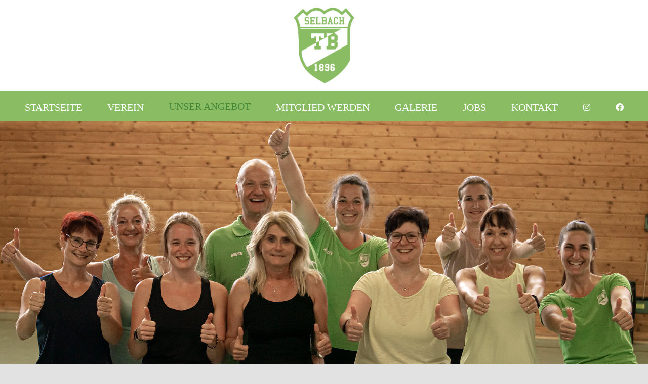

--- FILE ---
content_type: text/html; charset=UTF-8
request_url: http://www.turnerbund-selbach.de/fitness/
body_size: 15282
content:
<!DOCTYPE html>
<html class="avada-html-layout-wide avada-html-header-position-top avada-is-100-percent-template" lang="de" prefix="og: http://ogp.me/ns# fb: http://ogp.me/ns/fb#">
<head>
	<meta http-equiv="X-UA-Compatible" content="IE=edge" />
	<meta http-equiv="Content-Type" content="text/html; charset=utf-8"/>
	<meta name="viewport" content="width=device-width, initial-scale=1" />
	<meta name='robots' content='index, follow, max-image-preview:large, max-snippet:-1, max-video-preview:-1' />

	<!-- This site is optimized with the Yoast SEO plugin v26.7 - https://yoast.com/wordpress/plugins/seo/ -->
	<title>Turnerbund Selbach 1896 e.V. | Euer Verein im Murgtal</title>
	<meta name="description" content="Der Turnerbund Selbach bietet dir eine sportliche Heimat. Hole alles aus dir raus! Egal ob Leistungs- oder Freizeitsportler." />
	<link rel="canonical" href="https://www.turnerbund-selbach.de/fitness/" />
	<meta property="og:locale" content="de_DE" />
	<meta property="og:type" content="article" />
	<meta property="og:title" content="Turnerbund Selbach 1896 e.V. | Euer Verein im Murgtal" />
	<meta property="og:description" content="Der Turnerbund Selbach bietet dir eine sportliche Heimat. Hole alles aus dir raus! Egal ob Leistungs- oder Freizeitsportler." />
	<meta property="og:url" content="https://www.turnerbund-selbach.de/fitness/" />
	<meta property="og:site_name" content="Turnerbund Selbach 1896 e.V. |" />
	<meta property="article:modified_time" content="2024-04-24T20:29:46+00:00" />
	<meta name="twitter:card" content="summary_large_image" />
	<meta name="twitter:label1" content="Geschätzte Lesezeit" />
	<meta name="twitter:data1" content="26 Minuten" />
	<script type="application/ld+json" class="yoast-schema-graph">{"@context":"https://schema.org","@graph":[{"@type":"WebPage","@id":"https://www.turnerbund-selbach.de/fitness/","url":"https://www.turnerbund-selbach.de/fitness/","name":"Turnerbund Selbach 1896 e.V. | Euer Verein im Murgtal","isPartOf":{"@id":"https://www.turnerbund-selbach.de/#website"},"datePublished":"2022-11-21T07:21:14+00:00","dateModified":"2024-04-24T20:29:46+00:00","description":"Der Turnerbund Selbach bietet dir eine sportliche Heimat. Hole alles aus dir raus! Egal ob Leistungs- oder Freizeitsportler.","breadcrumb":{"@id":"https://www.turnerbund-selbach.de/fitness/#breadcrumb"},"inLanguage":"de","potentialAction":[{"@type":"ReadAction","target":["https://www.turnerbund-selbach.de/fitness/"]}]},{"@type":"BreadcrumbList","@id":"https://www.turnerbund-selbach.de/fitness/#breadcrumb","itemListElement":[{"@type":"ListItem","position":1,"name":"Startseite","item":"https://www.turnerbund-selbach.de/"},{"@type":"ListItem","position":2,"name":"Fitness"}]},{"@type":"WebSite","@id":"https://www.turnerbund-selbach.de/#website","url":"https://www.turnerbund-selbach.de/","name":"Turnerbund Selbach 1896 e.V. |","description":"","potentialAction":[{"@type":"SearchAction","target":{"@type":"EntryPoint","urlTemplate":"https://www.turnerbund-selbach.de/?s={search_term_string}"},"query-input":{"@type":"PropertyValueSpecification","valueRequired":true,"valueName":"search_term_string"}}],"inLanguage":"de"}]}</script>
	<!-- / Yoast SEO plugin. -->


<link rel="alternate" type="application/rss+xml" title="Turnerbund Selbach 1896 e.V. | &raquo; Feed" href="https://www.turnerbund-selbach.de/feed/" />
<link rel="alternate" type="application/rss+xml" title="Turnerbund Selbach 1896 e.V. | &raquo; Kommentar-Feed" href="https://www.turnerbund-selbach.de/comments/feed/" />
		
		
		
				<link rel="alternate" title="oEmbed (JSON)" type="application/json+oembed" href="https://www.turnerbund-selbach.de/wp-json/oembed/1.0/embed?url=https%3A%2F%2Fwww.turnerbund-selbach.de%2Ffitness%2F" />
<link rel="alternate" title="oEmbed (XML)" type="text/xml+oembed" href="https://www.turnerbund-selbach.de/wp-json/oembed/1.0/embed?url=https%3A%2F%2Fwww.turnerbund-selbach.de%2Ffitness%2F&#038;format=xml" />
					<meta name="description" content="Fitness 

» Aerobic &amp; more
» Body &amp; mind
» Gymnastik für Frauen-Fit und gesund
» Senioren-Gymnastik   Aerobic &amp; more 

Für alle Erwachsene ab 18 Jahre, die sich gerne bewegen. Abwechslungsreiches Fitnesstraining mit Spaßfaktor. Aerobic-Choreografien, neue Trends wechseln sich ab mit K-BO, Step, Step-Intervalltraining, Kraft-Training"/>
				
		<meta property="og:locale" content="de_DE"/>
		<meta property="og:type" content="article"/>
		<meta property="og:site_name" content="Turnerbund Selbach 1896 e.V. |"/>
		<meta property="og:title" content="Turnerbund Selbach 1896 e.V. | Euer Verein im Murgtal"/>
				<meta property="og:description" content="Fitness 

» Aerobic &amp; more
» Body &amp; mind
» Gymnastik für Frauen-Fit und gesund
» Senioren-Gymnastik   Aerobic &amp; more 

Für alle Erwachsene ab 18 Jahre, die sich gerne bewegen. Abwechslungsreiches Fitnesstraining mit Spaßfaktor. Aerobic-Choreografien, neue Trends wechseln sich ab mit K-BO, Step, Step-Intervalltraining, Kraft-Training"/>
				<meta property="og:url" content="https://www.turnerbund-selbach.de/fitness/"/>
													<meta property="article:modified_time" content="2024-04-24T20:29:46+01:00"/>
											<meta property="og:image" content="http://www.turnerbund-selbach.de/wp-content/uploads/2022/11/turnerbund-selbach_willkommen-logo.jpg"/>
		<meta property="og:image:width" content="600"/>
		<meta property="og:image:height" content="400"/>
		<meta property="og:image:type" content="image/jpeg"/>
				<style id='wp-img-auto-sizes-contain-inline-css' type='text/css'>
img:is([sizes=auto i],[sizes^="auto," i]){contain-intrinsic-size:3000px 1500px}
/*# sourceURL=wp-img-auto-sizes-contain-inline-css */
</style>
<link rel='stylesheet' id='wp-components-css' href='http://www.turnerbund-selbach.de/wp-includes/css/dist/components/style.min.css?ver=6.9' type='text/css' media='all' />
<link rel='stylesheet' id='wp-preferences-css' href='http://www.turnerbund-selbach.de/wp-includes/css/dist/preferences/style.min.css?ver=6.9' type='text/css' media='all' />
<link rel='stylesheet' id='wp-block-editor-css' href='http://www.turnerbund-selbach.de/wp-includes/css/dist/block-editor/style.min.css?ver=6.9' type='text/css' media='all' />
<link rel='stylesheet' id='popup-maker-block-library-style-css' href='http://www.turnerbund-selbach.de/wp-content/plugins/popup-maker/dist/packages/block-library-style.css?ver=dbea705cfafe089d65f1' type='text/css' media='all' />
<link rel='stylesheet' id='bst-styles-css' href='http://www.turnerbund-selbach.de/wp-content/plugins/bst-dsgvo-cookie/includes/css/style.css?ver=6.9' type='text/css' media='all' />
<link rel='stylesheet' id='bst-alert1-css-css' href='http://www.turnerbund-selbach.de/wp-content/plugins/bst-dsgvo-cookie/includes/css/bst-mesage.css?ver=6.9' type='text/css' media='all' />
<link rel='stylesheet' id='bst-alert2-css-css' href='http://www.turnerbund-selbach.de/wp-content/plugins/bst-dsgvo-cookie/includes/css/bst-mesage-flat-theme.css?ver=6.9' type='text/css' media='all' />
<link rel='stylesheet' id='fusion-dynamic-css-css' href='http://www.turnerbund-selbach.de/wp-content/uploads/fusion-styles/f51a21fbc321d07eb05f33fc6dd9c854.min.css?ver=3.14.2' type='text/css' media='all' />
<link rel="https://api.w.org/" href="https://www.turnerbund-selbach.de/wp-json/" /><link rel="alternate" title="JSON" type="application/json" href="https://www.turnerbund-selbach.de/wp-json/wp/v2/pages/2082" /><link rel="EditURI" type="application/rsd+xml" title="RSD" href="https://www.turnerbund-selbach.de/xmlrpc.php?rsd" />
<meta name="generator" content="WordPress 6.9" />
<link rel='shortlink' href='https://www.turnerbund-selbach.de/?p=2082' />
<link rel="preload" href="http://www.turnerbund-selbach.de/wp-content/themes/Avada/includes/lib/assets/fonts/icomoon/awb-icons.woff" as="font" type="font/woff" crossorigin><link rel="preload" href="//www.turnerbund-selbach.de/wp-content/themes/Avada/includes/lib/assets/fonts/fontawesome/webfonts/fa-brands-400.woff2" as="font" type="font/woff2" crossorigin><link rel="preload" href="//www.turnerbund-selbach.de/wp-content/themes/Avada/includes/lib/assets/fonts/fontawesome/webfonts/fa-regular-400.woff2" as="font" type="font/woff2" crossorigin><link rel="preload" href="//www.turnerbund-selbach.de/wp-content/themes/Avada/includes/lib/assets/fonts/fontawesome/webfonts/fa-solid-900.woff2" as="font" type="font/woff2" crossorigin><link rel="preload" href="https://www.turnerbund-selbach.de/wp-content/uploads/fusion-icons/Avada-Winery-v1.0/fonts/Avada-Winery.ttf?w6zom3" as="font" type="font/ttf" crossorigin><style type="text/css" id="css-fb-visibility">@media screen and (max-width: 640px){.fusion-no-small-visibility{display:none !important;}body .sm-text-align-center{text-align:center !important;}body .sm-text-align-left{text-align:left !important;}body .sm-text-align-right{text-align:right !important;}body .sm-text-align-justify{text-align:justify !important;}body .sm-flex-align-center{justify-content:center !important;}body .sm-flex-align-flex-start{justify-content:flex-start !important;}body .sm-flex-align-flex-end{justify-content:flex-end !important;}body .sm-mx-auto{margin-left:auto !important;margin-right:auto !important;}body .sm-ml-auto{margin-left:auto !important;}body .sm-mr-auto{margin-right:auto !important;}body .fusion-absolute-position-small{position:absolute;width:100%;}.awb-sticky.awb-sticky-small{ position: sticky; top: var(--awb-sticky-offset,0); }}@media screen and (min-width: 641px) and (max-width: 1024px){.fusion-no-medium-visibility{display:none !important;}body .md-text-align-center{text-align:center !important;}body .md-text-align-left{text-align:left !important;}body .md-text-align-right{text-align:right !important;}body .md-text-align-justify{text-align:justify !important;}body .md-flex-align-center{justify-content:center !important;}body .md-flex-align-flex-start{justify-content:flex-start !important;}body .md-flex-align-flex-end{justify-content:flex-end !important;}body .md-mx-auto{margin-left:auto !important;margin-right:auto !important;}body .md-ml-auto{margin-left:auto !important;}body .md-mr-auto{margin-right:auto !important;}body .fusion-absolute-position-medium{position:absolute;width:100%;}.awb-sticky.awb-sticky-medium{ position: sticky; top: var(--awb-sticky-offset,0); }}@media screen and (min-width: 1025px){.fusion-no-large-visibility{display:none !important;}body .lg-text-align-center{text-align:center !important;}body .lg-text-align-left{text-align:left !important;}body .lg-text-align-right{text-align:right !important;}body .lg-text-align-justify{text-align:justify !important;}body .lg-flex-align-center{justify-content:center !important;}body .lg-flex-align-flex-start{justify-content:flex-start !important;}body .lg-flex-align-flex-end{justify-content:flex-end !important;}body .lg-mx-auto{margin-left:auto !important;margin-right:auto !important;}body .lg-ml-auto{margin-left:auto !important;}body .lg-mr-auto{margin-right:auto !important;}body .fusion-absolute-position-large{position:absolute;width:100%;}.awb-sticky.awb-sticky-large{ position: sticky; top: var(--awb-sticky-offset,0); }}</style><style type="text/css">.recentcomments a{display:inline !important;padding:0 !important;margin:0 !important;}</style><!-- All in one Favicon 4.8 --><link rel="icon" href="http://www.turnerbund-selbach.de/cms/wp-content/uploads/2022/11/favicon.png" type="image/png"/>
		<style type="text/css" id="wp-custom-css">
			.fusion-form-element-required {
	  border: none !important;
    text-decoration: none !important;
}

.wps-form {
    width: 100%;
    margin: 0 auto;
}

.wps-form-row {
    display: flex;
    flex-direction: column;
    width: 100%;
}

.wps-form-row .wpcf7-form-control {
    width: 100%;
}

.wps-form-column {
    flex: 1;
    padding: 0.5rem 0;
    width: 100%;
}

/* Notebook / Desktop */
@media only screen and ( min-width: 48em ) { 
    .wps-form-row {
        flex-direction: row;
    }

    .wps-form-column {
        padding: 0.5rem 1rem;
    }
}

		</style>
				<script type="text/javascript">
			var doc = document.documentElement;
			doc.setAttribute( 'data-useragent', navigator.userAgent );
		</script>
		
	<style id='global-styles-inline-css' type='text/css'>
:root{--wp--preset--aspect-ratio--square: 1;--wp--preset--aspect-ratio--4-3: 4/3;--wp--preset--aspect-ratio--3-4: 3/4;--wp--preset--aspect-ratio--3-2: 3/2;--wp--preset--aspect-ratio--2-3: 2/3;--wp--preset--aspect-ratio--16-9: 16/9;--wp--preset--aspect-ratio--9-16: 9/16;--wp--preset--color--black: #000000;--wp--preset--color--cyan-bluish-gray: #abb8c3;--wp--preset--color--white: #ffffff;--wp--preset--color--pale-pink: #f78da7;--wp--preset--color--vivid-red: #cf2e2e;--wp--preset--color--luminous-vivid-orange: #ff6900;--wp--preset--color--luminous-vivid-amber: #fcb900;--wp--preset--color--light-green-cyan: #7bdcb5;--wp--preset--color--vivid-green-cyan: #00d084;--wp--preset--color--pale-cyan-blue: #8ed1fc;--wp--preset--color--vivid-cyan-blue: #0693e3;--wp--preset--color--vivid-purple: #9b51e0;--wp--preset--color--awb-color-1: #ffffff;--wp--preset--color--awb-color-2: #f9f9fb;--wp--preset--color--awb-color-3: #f2f3f5;--wp--preset--color--awb-color-4: #e2e2e2;--wp--preset--color--awb-color-5: #689b42;--wp--preset--color--awb-color-6: #4a4e57;--wp--preset--color--awb-color-7: #333333;--wp--preset--color--awb-color-8: #212934;--wp--preset--color--awb-color-custom-10: #65bc7b;--wp--preset--color--awb-color-custom-11: #45152a;--wp--preset--color--awb-color-custom-12: rgba(255,255,255,0.8);--wp--preset--color--awb-color-custom-13: #8abd63;--wp--preset--color--awb-color-custom-14: #26303e;--wp--preset--color--awb-color-custom-15: rgba(242,243,245,0.7);--wp--preset--color--awb-color-custom-16: #9ea0a4;--wp--preset--gradient--vivid-cyan-blue-to-vivid-purple: linear-gradient(135deg,rgb(6,147,227) 0%,rgb(155,81,224) 100%);--wp--preset--gradient--light-green-cyan-to-vivid-green-cyan: linear-gradient(135deg,rgb(122,220,180) 0%,rgb(0,208,130) 100%);--wp--preset--gradient--luminous-vivid-amber-to-luminous-vivid-orange: linear-gradient(135deg,rgb(252,185,0) 0%,rgb(255,105,0) 100%);--wp--preset--gradient--luminous-vivid-orange-to-vivid-red: linear-gradient(135deg,rgb(255,105,0) 0%,rgb(207,46,46) 100%);--wp--preset--gradient--very-light-gray-to-cyan-bluish-gray: linear-gradient(135deg,rgb(238,238,238) 0%,rgb(169,184,195) 100%);--wp--preset--gradient--cool-to-warm-spectrum: linear-gradient(135deg,rgb(74,234,220) 0%,rgb(151,120,209) 20%,rgb(207,42,186) 40%,rgb(238,44,130) 60%,rgb(251,105,98) 80%,rgb(254,248,76) 100%);--wp--preset--gradient--blush-light-purple: linear-gradient(135deg,rgb(255,206,236) 0%,rgb(152,150,240) 100%);--wp--preset--gradient--blush-bordeaux: linear-gradient(135deg,rgb(254,205,165) 0%,rgb(254,45,45) 50%,rgb(107,0,62) 100%);--wp--preset--gradient--luminous-dusk: linear-gradient(135deg,rgb(255,203,112) 0%,rgb(199,81,192) 50%,rgb(65,88,208) 100%);--wp--preset--gradient--pale-ocean: linear-gradient(135deg,rgb(255,245,203) 0%,rgb(182,227,212) 50%,rgb(51,167,181) 100%);--wp--preset--gradient--electric-grass: linear-gradient(135deg,rgb(202,248,128) 0%,rgb(113,206,126) 100%);--wp--preset--gradient--midnight: linear-gradient(135deg,rgb(2,3,129) 0%,rgb(40,116,252) 100%);--wp--preset--font-size--small: 13.5px;--wp--preset--font-size--medium: 20px;--wp--preset--font-size--large: 27px;--wp--preset--font-size--x-large: 42px;--wp--preset--font-size--normal: 18px;--wp--preset--font-size--xlarge: 36px;--wp--preset--font-size--huge: 54px;--wp--preset--spacing--20: 0.44rem;--wp--preset--spacing--30: 0.67rem;--wp--preset--spacing--40: 1rem;--wp--preset--spacing--50: 1.5rem;--wp--preset--spacing--60: 2.25rem;--wp--preset--spacing--70: 3.38rem;--wp--preset--spacing--80: 5.06rem;--wp--preset--shadow--natural: 6px 6px 9px rgba(0, 0, 0, 0.2);--wp--preset--shadow--deep: 12px 12px 50px rgba(0, 0, 0, 0.4);--wp--preset--shadow--sharp: 6px 6px 0px rgba(0, 0, 0, 0.2);--wp--preset--shadow--outlined: 6px 6px 0px -3px rgb(255, 255, 255), 6px 6px rgb(0, 0, 0);--wp--preset--shadow--crisp: 6px 6px 0px rgb(0, 0, 0);}:where(.is-layout-flex){gap: 0.5em;}:where(.is-layout-grid){gap: 0.5em;}body .is-layout-flex{display: flex;}.is-layout-flex{flex-wrap: wrap;align-items: center;}.is-layout-flex > :is(*, div){margin: 0;}body .is-layout-grid{display: grid;}.is-layout-grid > :is(*, div){margin: 0;}:where(.wp-block-columns.is-layout-flex){gap: 2em;}:where(.wp-block-columns.is-layout-grid){gap: 2em;}:where(.wp-block-post-template.is-layout-flex){gap: 1.25em;}:where(.wp-block-post-template.is-layout-grid){gap: 1.25em;}.has-black-color{color: var(--wp--preset--color--black) !important;}.has-cyan-bluish-gray-color{color: var(--wp--preset--color--cyan-bluish-gray) !important;}.has-white-color{color: var(--wp--preset--color--white) !important;}.has-pale-pink-color{color: var(--wp--preset--color--pale-pink) !important;}.has-vivid-red-color{color: var(--wp--preset--color--vivid-red) !important;}.has-luminous-vivid-orange-color{color: var(--wp--preset--color--luminous-vivid-orange) !important;}.has-luminous-vivid-amber-color{color: var(--wp--preset--color--luminous-vivid-amber) !important;}.has-light-green-cyan-color{color: var(--wp--preset--color--light-green-cyan) !important;}.has-vivid-green-cyan-color{color: var(--wp--preset--color--vivid-green-cyan) !important;}.has-pale-cyan-blue-color{color: var(--wp--preset--color--pale-cyan-blue) !important;}.has-vivid-cyan-blue-color{color: var(--wp--preset--color--vivid-cyan-blue) !important;}.has-vivid-purple-color{color: var(--wp--preset--color--vivid-purple) !important;}.has-black-background-color{background-color: var(--wp--preset--color--black) !important;}.has-cyan-bluish-gray-background-color{background-color: var(--wp--preset--color--cyan-bluish-gray) !important;}.has-white-background-color{background-color: var(--wp--preset--color--white) !important;}.has-pale-pink-background-color{background-color: var(--wp--preset--color--pale-pink) !important;}.has-vivid-red-background-color{background-color: var(--wp--preset--color--vivid-red) !important;}.has-luminous-vivid-orange-background-color{background-color: var(--wp--preset--color--luminous-vivid-orange) !important;}.has-luminous-vivid-amber-background-color{background-color: var(--wp--preset--color--luminous-vivid-amber) !important;}.has-light-green-cyan-background-color{background-color: var(--wp--preset--color--light-green-cyan) !important;}.has-vivid-green-cyan-background-color{background-color: var(--wp--preset--color--vivid-green-cyan) !important;}.has-pale-cyan-blue-background-color{background-color: var(--wp--preset--color--pale-cyan-blue) !important;}.has-vivid-cyan-blue-background-color{background-color: var(--wp--preset--color--vivid-cyan-blue) !important;}.has-vivid-purple-background-color{background-color: var(--wp--preset--color--vivid-purple) !important;}.has-black-border-color{border-color: var(--wp--preset--color--black) !important;}.has-cyan-bluish-gray-border-color{border-color: var(--wp--preset--color--cyan-bluish-gray) !important;}.has-white-border-color{border-color: var(--wp--preset--color--white) !important;}.has-pale-pink-border-color{border-color: var(--wp--preset--color--pale-pink) !important;}.has-vivid-red-border-color{border-color: var(--wp--preset--color--vivid-red) !important;}.has-luminous-vivid-orange-border-color{border-color: var(--wp--preset--color--luminous-vivid-orange) !important;}.has-luminous-vivid-amber-border-color{border-color: var(--wp--preset--color--luminous-vivid-amber) !important;}.has-light-green-cyan-border-color{border-color: var(--wp--preset--color--light-green-cyan) !important;}.has-vivid-green-cyan-border-color{border-color: var(--wp--preset--color--vivid-green-cyan) !important;}.has-pale-cyan-blue-border-color{border-color: var(--wp--preset--color--pale-cyan-blue) !important;}.has-vivid-cyan-blue-border-color{border-color: var(--wp--preset--color--vivid-cyan-blue) !important;}.has-vivid-purple-border-color{border-color: var(--wp--preset--color--vivid-purple) !important;}.has-vivid-cyan-blue-to-vivid-purple-gradient-background{background: var(--wp--preset--gradient--vivid-cyan-blue-to-vivid-purple) !important;}.has-light-green-cyan-to-vivid-green-cyan-gradient-background{background: var(--wp--preset--gradient--light-green-cyan-to-vivid-green-cyan) !important;}.has-luminous-vivid-amber-to-luminous-vivid-orange-gradient-background{background: var(--wp--preset--gradient--luminous-vivid-amber-to-luminous-vivid-orange) !important;}.has-luminous-vivid-orange-to-vivid-red-gradient-background{background: var(--wp--preset--gradient--luminous-vivid-orange-to-vivid-red) !important;}.has-very-light-gray-to-cyan-bluish-gray-gradient-background{background: var(--wp--preset--gradient--very-light-gray-to-cyan-bluish-gray) !important;}.has-cool-to-warm-spectrum-gradient-background{background: var(--wp--preset--gradient--cool-to-warm-spectrum) !important;}.has-blush-light-purple-gradient-background{background: var(--wp--preset--gradient--blush-light-purple) !important;}.has-blush-bordeaux-gradient-background{background: var(--wp--preset--gradient--blush-bordeaux) !important;}.has-luminous-dusk-gradient-background{background: var(--wp--preset--gradient--luminous-dusk) !important;}.has-pale-ocean-gradient-background{background: var(--wp--preset--gradient--pale-ocean) !important;}.has-electric-grass-gradient-background{background: var(--wp--preset--gradient--electric-grass) !important;}.has-midnight-gradient-background{background: var(--wp--preset--gradient--midnight) !important;}.has-small-font-size{font-size: var(--wp--preset--font-size--small) !important;}.has-medium-font-size{font-size: var(--wp--preset--font-size--medium) !important;}.has-large-font-size{font-size: var(--wp--preset--font-size--large) !important;}.has-x-large-font-size{font-size: var(--wp--preset--font-size--x-large) !important;}
/*# sourceURL=global-styles-inline-css */
</style>
</head>

<body class="wp-singular page-template page-template-100-width page-template-100-width-php page page-id-2082 wp-theme-Avada fusion-image-hovers fusion-pagination-sizing fusion-button_type-flat fusion-button_span-no fusion-button_gradient-linear avada-image-rollover-circle-yes avada-image-rollover-no fusion-body ltr fusion-sticky-header no-tablet-sticky-header no-mobile-sticky-header no-mobile-slidingbar no-mobile-totop fusion-disable-outline fusion-sub-menu-fade mobile-logo-pos-left layout-wide-mode avada-has-boxed-modal-shadow- layout-scroll-offset-full avada-has-zero-margin-offset-top fusion-top-header menu-text-align-center mobile-menu-design-classic fusion-show-pagination-text fusion-header-layout-v3 avada-responsive avada-footer-fx-none avada-menu-highlight-style-bar fusion-search-form-clean fusion-main-menu-search-overlay fusion-avatar-circle avada-dropdown-styles avada-blog-layout-large avada-blog-archive-layout-large avada-header-shadow-no avada-menu-icon-position-left avada-has-megamenu-shadow avada-has-mobile-menu-search avada-has-main-nav-search-icon avada-has-breadcrumb-mobile-hidden avada-has-titlebar-hide avada-header-border-color-full-transparent avada-has-transparent-timeline_color avada-has-pagination-width_height avada-flyout-menu-direction-fade avada-ec-views-v1" data-awb-post-id="2082">
		<a class="skip-link screen-reader-text" href="#content">Zum Inhalt springen</a>

	<div id="boxed-wrapper">
		
		<div id="wrapper" class="fusion-wrapper">
			<div id="home" style="position:relative;top:-1px;"></div>
												<div class="fusion-tb-header"><div class="fusion-fullwidth fullwidth-box fusion-builder-row-1 fusion-flex-container nonhundred-percent-fullwidth non-hundred-percent-height-scrolling" style="--awb-border-radius-top-left:0px;--awb-border-radius-top-right:0px;--awb-border-radius-bottom-right:0px;--awb-border-radius-bottom-left:0px;--awb-flex-wrap:wrap;" ><div class="fusion-builder-row fusion-row fusion-flex-align-items-center fusion-flex-justify-content-center fusion-flex-content-wrap" style="max-width:1248px;margin-left: calc(-4% / 2 );margin-right: calc(-4% / 2 );"><div class="fusion-layout-column fusion_builder_column fusion-builder-column-0 fusion_builder_column_1_1 1_1 fusion-flex-column" style="--awb-bg-size:cover;--awb-width-large:100%;--awb-margin-top-large:0px;--awb-spacing-right-large:1.92%;--awb-margin-bottom-large:0px;--awb-spacing-left-large:1.92%;--awb-width-medium:100%;--awb-order-medium:0;--awb-spacing-right-medium:1.92%;--awb-spacing-left-medium:1.92%;--awb-width-small:60%;--awb-order-small:1;--awb-spacing-right-small:3.2%;--awb-spacing-left-small:3.2%;"><div class="fusion-column-wrapper fusion-column-has-shadow fusion-flex-justify-content-flex-start fusion-content-layout-column"><div class="fusion-image-element sm-text-align-left" style="text-align:center;--awb-caption-title-font-family:var(--h2_typography-font-family);--awb-caption-title-font-weight:var(--h2_typography-font-weight);--awb-caption-title-font-style:var(--h2_typography-font-style);--awb-caption-title-size:var(--h2_typography-font-size);--awb-caption-title-transform:var(--h2_typography-text-transform);--awb-caption-title-line-height:var(--h2_typography-line-height);--awb-caption-title-letter-spacing:var(--h2_typography-letter-spacing);"><span class=" fusion-imageframe imageframe-none imageframe-1 hover-type-none"><a class="fusion-no-lightbox" href="https://www.turnerbund-selbach.de/" target="_self" aria-label="header-logo_gruen1"><img decoding="async" width="250" height="180" src="https://www.turnerbund-selbach.de/cms/wp-content/uploads/2022/11/header-logo_gruen1.png" alt class="img-responsive wp-image-1966 disable-lazyload" srcset="https://www.turnerbund-selbach.de/wp-content/uploads/2022/11/header-logo_gruen1-200x144.png 200w, https://www.turnerbund-selbach.de/wp-content/uploads/2022/11/header-logo_gruen1.png 250w" sizes="(max-width: 640px) 100vw, 250px" /></a></span></div></div></div></div></div><div class="fusion-fullwidth fullwidth-box fusion-builder-row-2 fusion-flex-container nonhundred-percent-fullwidth non-hundred-percent-height-scrolling fusion-custom-z-index" style="--awb-border-radius-top-left:0px;--awb-border-radius-top-right:0px;--awb-border-radius-bottom-right:0px;--awb-border-radius-bottom-left:0px;--awb-z-index:9999;--awb-background-color:#8abd63;--awb-flex-wrap:wrap;" ><div class="fusion-builder-row fusion-row fusion-flex-align-items-center fusion-flex-justify-content-center fusion-flex-content-wrap" style="max-width:1248px;margin-left: calc(-4% / 2 );margin-right: calc(-4% / 2 );"><div class="fusion-layout-column fusion_builder_column fusion-builder-column-1 fusion_builder_column_1_1 1_1 fusion-flex-column fusion-flex-align-self-center" style="--awb-bg-size:cover;--awb-width-large:100%;--awb-margin-top-large:-10px;--awb-spacing-right-large:1.92%;--awb-margin-bottom-large:-10px;--awb-spacing-left-large:1.92%;--awb-width-medium:100%;--awb-order-medium:0;--awb-spacing-right-medium:1.92%;--awb-spacing-left-medium:1.92%;--awb-width-small:100%;--awb-order-small:0;--awb-spacing-right-small:1.92%;--awb-spacing-left-small:1.92%;"><div class="fusion-column-wrapper fusion-column-has-shadow fusion-flex-justify-content-center fusion-content-layout-column"><nav class="awb-menu awb-menu_row awb-menu_em-hover mobile-mode-collapse-to-button awb-menu_icons-left awb-menu_dc-no mobile-trigger-fullwidth-off awb-menu_mobile-toggle awb-menu_indent-right mobile-size-full-absolute loading mega-menu-loading awb-menu_desktop awb-menu_dropdown awb-menu_expand-right awb-menu_transition-fade" style="--awb-font-size:20px;--awb-text-transform:uppercase;--awb-gap:50px;--awb-align-items:center;--awb-justify-content:center;--awb-border-top:3px;--awb-color:#ffffff;--awb-active-color:#45893b;--awb-submenu-color:#8abd63;--awb-submenu-active-color:#45893b;--awb-submenu-space:10px;--awb-submenu-font-size:13px;--awb-submenu-text-transform:none;--awb-icons-color:#ffffff;--awb-icons-hover-color:#45893b;--awb-main-justify-content:flex-start;--awb-mobile-nav-button-align-hor:flex-end;--awb-mobile-bg:#8abd63;--awb-mobile-color:#ffffff;--awb-mobile-nav-items-height:50;--awb-mobile-active-bg:#8abd63;--awb-mobile-trigger-font-size:20px;--awb-mobile-trigger-color:#ffffff;--awb-mobile-trigger-background-color:rgba(255,255,255,0);--awb-mobile-font-size:18px;--awb-justify-title:flex-start;--awb-mobile-justify:flex-end;--awb-mobile-caret-left:0;--awb-mobile-caret-right:auto;--awb-box-shadow:0px -4px 0px 0px #8abd63;;--awb-fusion-font-family-typography:&quot;Roboto&quot;;--awb-fusion-font-style-typography:normal;--awb-fusion-font-weight-typography:400;--awb-fusion-font-family-submenu-typography:&quot;Roboto&quot;;--awb-fusion-font-style-submenu-typography:normal;--awb-fusion-font-weight-submenu-typography:400;--awb-fusion-font-family-mobile-typography:inherit;--awb-fusion-font-style-mobile-typography:normal;--awb-fusion-font-weight-mobile-typography:400;" aria-label="Hauptmenu" data-breakpoint="640" data-count="0" data-transition-type="top-vertical" data-transition-time="300" data-expand="right"><button type="button" class="awb-menu__m-toggle awb-menu__m-toggle_no-text" aria-expanded="false" aria-controls="menu-hauptmenu"><span class="awb-menu__m-toggle-inner"><span class="collapsed-nav-text"><span class="screen-reader-text">Toggle Navigation</span></span><span class="awb-menu__m-collapse-icon awb-menu__m-collapse-icon_no-text"><span class="awb-menu__m-collapse-icon-open awb-menu__m-collapse-icon-open_no-text winerybars-solid"></span><span class="awb-menu__m-collapse-icon-close awb-menu__m-collapse-icon-close_no-text winerytimes-solid"></span></span></span></button><ul id="menu-hauptmenu" class="fusion-menu awb-menu__main-ul awb-menu__main-ul_row"><li  id="menu-item-1112"  class="menu-item menu-item-type-post_type menu-item-object-page menu-item-home menu-item-1112 awb-menu__li awb-menu__main-li awb-menu__main-li_regular"  data-item-id="1112"><span class="awb-menu__main-background-default awb-menu__main-background-default_top-vertical"></span><span class="awb-menu__main-background-active awb-menu__main-background-active_top-vertical"></span><a  href="https://www.turnerbund-selbach.de/" class="awb-menu__main-a awb-menu__main-a_regular"><span class="menu-text">Startseite</span></a></li><li  id="menu-item-2163"  class="menu-item menu-item-type-post_type menu-item-object-page menu-item-has-children menu-item-2163 awb-menu__li awb-menu__main-li awb-menu__main-li_regular"  data-item-id="2163"><span class="awb-menu__main-background-default awb-menu__main-background-default_top-vertical"></span><span class="awb-menu__main-background-active awb-menu__main-background-active_top-vertical"></span><a  href="https://www.turnerbund-selbach.de/verein/" class="awb-menu__main-a awb-menu__main-a_regular"><span class="menu-text">Verein</span><span class="awb-menu__open-nav-submenu-hover"></span></a><button type="button" aria-label="Open submenu of Verein" aria-expanded="false" class="awb-menu__open-nav-submenu_mobile awb-menu__open-nav-submenu_main"></button><ul class="awb-menu__sub-ul awb-menu__sub-ul_main"><li  id="menu-item-3146"  class="menu-item menu-item-type-post_type menu-item-object-page menu-item-3146 awb-menu__li awb-menu__sub-li" ><a  href="https://www.turnerbund-selbach.de/vorstand/" class="awb-menu__sub-a"><span>Vorstand &#038; Verwaltungsrat</span></a></li><li  id="menu-item-3145"  class="menu-item menu-item-type-post_type menu-item-object-page menu-item-3145 awb-menu__li awb-menu__sub-li" ><a  href="https://www.turnerbund-selbach.de/jugendverwaltung/" class="awb-menu__sub-a"><span>Jugendverwaltung</span></a></li><li  id="menu-item-3149"  class="menu-item menu-item-type-post_type menu-item-object-page menu-item-3149 awb-menu__li awb-menu__sub-li" ><a  href="https://www.turnerbund-selbach.de/satzung/" class="awb-menu__sub-a"><span>Satzung</span></a></li><li  id="menu-item-4034"  class="menu-item menu-item-type-post_type menu-item-object-page menu-item-4034 awb-menu__li awb-menu__sub-li" ><a  href="https://www.turnerbund-selbach.de/regelwerk/" class="awb-menu__sub-a"><span>Regelwerk</span></a></li><li  id="menu-item-4033"  class="menu-item menu-item-type-post_type menu-item-object-page menu-item-4033 awb-menu__li awb-menu__sub-li" ><a  href="https://www.turnerbund-selbach.de/zertifikate/" class="awb-menu__sub-a"><span>Zertifikate</span></a></li><li  id="menu-item-2164"  class="menu-item menu-item-type-post_type menu-item-object-page menu-item-2164 awb-menu__li awb-menu__sub-li" ><a  href="https://www.turnerbund-selbach.de/vereinsgeschichte/" class="awb-menu__sub-a"><span>Vereinsgeschichte</span></a></li><li  id="menu-item-4324"  class="menu-item menu-item-type-post_type menu-item-object-page menu-item-4324 awb-menu__li awb-menu__sub-li" ><a  href="https://www.turnerbund-selbach.de/erika-weber-platz-3/" class="awb-menu__sub-a"><span>Erika-Weber-Platz</span></a></li><li  id="menu-item-2165"  class="menu-item menu-item-type-post_type menu-item-object-page menu-item-2165 awb-menu__li awb-menu__sub-li" ><a  href="https://www.turnerbund-selbach.de/ehrenmitglieder/" class="awb-menu__sub-a"><span>Ehrenmitglieder</span></a></li><li  id="menu-item-3940"  class="menu-item menu-item-type-post_type menu-item-object-page menu-item-3940 awb-menu__li awb-menu__sub-li" ><a  href="https://www.turnerbund-selbach.de/links/" class="awb-menu__sub-a"><span>Links</span></a></li></ul></li><li  id="menu-item-2518"  class="menu-item menu-item-type-post_type menu-item-object-page current-menu-ancestor current-menu-parent current_page_parent current_page_ancestor menu-item-has-children menu-item-2518 awb-menu__li awb-menu__main-li awb-menu__main-li_regular"  data-item-id="2518"><span class="awb-menu__main-background-default awb-menu__main-background-default_top-vertical"></span><span class="awb-menu__main-background-active awb-menu__main-background-active_top-vertical"></span><a  href="https://www.turnerbund-selbach.de/unser-angebot/" class="awb-menu__main-a awb-menu__main-a_regular"><span class="menu-text">Unser Angebot</span><span class="awb-menu__open-nav-submenu-hover"></span></a><button type="button" aria-label="Open submenu of Unser Angebot" aria-expanded="false" class="awb-menu__open-nav-submenu_mobile awb-menu__open-nav-submenu_main"></button><ul class="awb-menu__sub-ul awb-menu__sub-ul_main"><li  id="menu-item-3529"  class="menu-item menu-item-type-post_type menu-item-object-page menu-item-3529 awb-menu__li awb-menu__sub-li" ><a  href="https://www.turnerbund-selbach.de/youngsters/" class="awb-menu__sub-a"><span>Youngsters</span></a></li><li  id="menu-item-2167"  class="menu-item menu-item-type-post_type menu-item-object-page current-menu-item page_item page-item-2082 current_page_item menu-item-2167 awb-menu__li awb-menu__sub-li" ><a  href="https://www.turnerbund-selbach.de/fitness/" class="awb-menu__sub-a" aria-current="page"><span>Fitness</span></a></li><li  id="menu-item-2166"  class="menu-item menu-item-type-post_type menu-item-object-page menu-item-2166 awb-menu__li awb-menu__sub-li" ><a  href="https://www.turnerbund-selbach.de/abteilungssport/" class="awb-menu__sub-a"><span>Abteilungssport</span></a></li><li  id="menu-item-2169"  class="menu-item menu-item-type-post_type menu-item-object-page menu-item-2169 awb-menu__li awb-menu__sub-li" ><a  href="https://www.turnerbund-selbach.de/gesundheitssport/" class="awb-menu__sub-a"><span>Gesundheitssport</span></a></li><li  id="menu-item-3113"  class="menu-item menu-item-type-post_type menu-item-object-page menu-item-3113 awb-menu__li awb-menu__sub-li" ><a  href="https://www.turnerbund-selbach.de/kursangebot/" class="awb-menu__sub-a"><span>Kursangebot</span></a></li><li  id="menu-item-2957"  class="menu-item menu-item-type-post_type menu-item-object-page menu-item-2957 awb-menu__li awb-menu__sub-li" ><a  href="https://www.turnerbund-selbach.de/trainingszeiten/" class="awb-menu__sub-a"><span>Trainingszeiten</span></a></li><li  id="menu-item-4754"  class="menu-item menu-item-type-post_type menu-item-object-page menu-item-4754 awb-menu__li awb-menu__sub-li" ><a  href="https://www.turnerbund-selbach.de/selbacher-turnkobolde/" class="awb-menu__sub-a"><span>Selbacher Turnkobolde</span></a></li></ul></li><li  id="menu-item-2174"  class="menu-item menu-item-type-post_type menu-item-object-page menu-item-has-children menu-item-2174 awb-menu__li awb-menu__main-li awb-menu__main-li_regular"  data-item-id="2174"><span class="awb-menu__main-background-default awb-menu__main-background-default_top-vertical"></span><span class="awb-menu__main-background-active awb-menu__main-background-active_top-vertical"></span><a  href="https://www.turnerbund-selbach.de/mitglied-werden/" class="awb-menu__main-a awb-menu__main-a_regular"><span class="menu-text">Mitglied werden</span><span class="awb-menu__open-nav-submenu-hover"></span></a><button type="button" aria-label="Open submenu of Mitglied werden" aria-expanded="false" class="awb-menu__open-nav-submenu_mobile awb-menu__open-nav-submenu_main"></button><ul class="awb-menu__sub-ul awb-menu__sub-ul_main"><li  id="menu-item-4729"  class="menu-item menu-item-type-post_type menu-item-object-page menu-item-4729 awb-menu__li awb-menu__sub-li" ><a  href="https://www.turnerbund-selbach.de/mitglied-werden-benutzerantrag/" class="awb-menu__sub-a"><span>Online Mitgliedsantrag</span></a></li></ul></li><li  id="menu-item-1625"  class="menu-item menu-item-type-post_type menu-item-object-page menu-item-has-children menu-item-1625 awb-menu__li awb-menu__main-li awb-menu__main-li_regular"  data-item-id="1625"><span class="awb-menu__main-background-default awb-menu__main-background-default_top-vertical"></span><span class="awb-menu__main-background-active awb-menu__main-background-active_top-vertical"></span><a  href="https://www.turnerbund-selbach.de/galerie/" class="awb-menu__main-a awb-menu__main-a_regular"><span class="menu-text">Galerie</span><span class="awb-menu__open-nav-submenu-hover"></span></a><button type="button" aria-label="Open submenu of Galerie" aria-expanded="false" class="awb-menu__open-nav-submenu_mobile awb-menu__open-nav-submenu_main"></button><ul class="awb-menu__sub-ul awb-menu__sub-ul_main"><li  id="menu-item-4872"  class="menu-item menu-item-type-post_type menu-item-object-page menu-item-4872 awb-menu__li awb-menu__sub-li" ><a  href="https://www.turnerbund-selbach.de/galerie-2024-selbacherturnkobolde-15-11/" class="awb-menu__sub-a"><span>Galerie – 2024 SelbacherTurnkobolde 15.11.</span></a></li><li  id="menu-item-4739"  class="menu-item menu-item-type-post_type menu-item-object-page menu-item-4739 awb-menu__li awb-menu__sub-li" ><a  href="https://www.turnerbund-selbach.de/galerie-2024-sommerausflug-inklusionsgruppe/" class="awb-menu__sub-a"><span>Galerie – 2024 Sommerausflug Inklusionsgruppe</span></a></li><li  id="menu-item-4745"  class="menu-item menu-item-type-post_type menu-item-object-page menu-item-4745 awb-menu__li awb-menu__sub-li" ><a  href="https://www.turnerbund-selbach.de/galerie-2024-sommerfest/" class="awb-menu__sub-a"><span>Galerie – 2024 Sommerfest</span></a></li><li  id="menu-item-4749"  class="menu-item menu-item-type-post_type menu-item-object-page menu-item-4749 awb-menu__li awb-menu__sub-li" ><a  href="https://www.turnerbund-selbach.de/galerie-2022-tischtennis-dorfmeisterschaft-13-juni/" class="awb-menu__sub-a"><span>Galerie – 2022 Tischtennis Dorfmeisterschaft 13. Juni</span></a></li><li  id="menu-item-4746"  class="menu-item menu-item-type-post_type menu-item-object-page menu-item-4746 awb-menu__li awb-menu__sub-li" ><a  href="https://www.turnerbund-selbach.de/galerie-2024-publicviewing-fussball-em-auf-dem-erika-weber-platz/" class="awb-menu__sub-a"><span>Galerie – 2024 PublicViewing Fußball EM auf dem Erika-Weber-Platz</span></a></li><li  id="menu-item-4724"  class="menu-item menu-item-type-post_type menu-item-object-page menu-item-4724 awb-menu__li awb-menu__sub-li" ><a  href="https://www.turnerbund-selbach.de/galerie-heel-lauf-28-juni-2024/" class="awb-menu__sub-a"><span>Galerie – HEEL-Lauf 28. Juni 2024</span></a></li><li  id="menu-item-4564"  class="menu-item menu-item-type-post_type menu-item-object-page menu-item-4564 awb-menu__li awb-menu__sub-li" ><a  href="https://www.turnerbund-selbach.de/galerie-unser-bauprojekt-neue-ueberdachung-auf-dem-erika-weber-platz/" class="awb-menu__sub-a"><span>Galerie – 2024 Unser Bauprojekt-Neue Überdachung auf dem Erika-Weber-Platz</span></a></li><li  id="menu-item-4394"  class="menu-item menu-item-type-post_type menu-item-object-page menu-item-4394 awb-menu__li awb-menu__sub-li" ><a  href="https://www.turnerbund-selbach.de/galerie-tischtennis-herbstmeister-2023-2/" class="awb-menu__sub-a"><span>Galerie – Winterhock 2023</span></a></li><li  id="menu-item-4361"  class="menu-item menu-item-type-post_type menu-item-object-page menu-item-4361 awb-menu__li awb-menu__sub-li" ><a  href="https://www.turnerbund-selbach.de/galerie-tischtennis-herbstmeister-2023/" class="awb-menu__sub-a"><span>Galerie – Tischtennis Herbstmeister 2023</span></a></li><li  id="menu-item-4323"  class="menu-item menu-item-type-post_type menu-item-object-page menu-item-4323 awb-menu__li awb-menu__sub-li" ><a  href="https://www.turnerbund-selbach.de/galerie-jubilaeumsfeier-2023/" class="awb-menu__sub-a"><span>Galerie – Jubiläumsfeier 2023</span></a></li><li  id="menu-item-3405"  class="menu-item menu-item-type-post_type menu-item-object-page menu-item-3405 awb-menu__li awb-menu__sub-li" ><a  href="https://www.turnerbund-selbach.de/galerie-winterfeier_2022/" class="awb-menu__sub-a"><span>Galerie – Winterfeier 2022</span></a></li><li  id="menu-item-4232"  class="menu-item menu-item-type-post_type menu-item-object-page menu-item-4232 awb-menu__li awb-menu__sub-li" ><a  href="https://www.turnerbund-selbach.de/galerie-tischtennis-saisonmeister-2022-23-2022/" class="awb-menu__sub-a"><span>Galerie – Tischtennis Saisonmeister 2022/23</span></a></li><li  id="menu-item-3358"  class="menu-item menu-item-type-post_type menu-item-object-page menu-item-3358 awb-menu__li awb-menu__sub-li" ><a  href="https://www.turnerbund-selbach.de/galerie-sommerfest_2022/" class="awb-menu__sub-a"><span>Galerie – Sommerfest 2022</span></a></li><li  id="menu-item-3779"  class="menu-item menu-item-type-post_type menu-item-object-page menu-item-3779 awb-menu__li awb-menu__sub-li" ><a  href="https://www.turnerbund-selbach.de/galerie-es-war-einmal/" class="awb-menu__sub-a"><span>Galerie – Es war einmal…</span></a></li></ul></li><li  id="menu-item-3823"  class="menu-item menu-item-type-post_type menu-item-object-page menu-item-3823 awb-menu__li awb-menu__main-li awb-menu__main-li_regular"  data-item-id="3823"><span class="awb-menu__main-background-default awb-menu__main-background-default_top-vertical"></span><span class="awb-menu__main-background-active awb-menu__main-background-active_top-vertical"></span><a  href="https://www.turnerbund-selbach.de/jobs/" class="awb-menu__main-a awb-menu__main-a_regular"><span class="menu-text">Jobs</span></a></li><li  id="menu-item-3658"  class="menu-item menu-item-type-post_type menu-item-object-page menu-item-has-children menu-item-3658 awb-menu__li awb-menu__main-li awb-menu__main-li_regular"  data-item-id="3658"><span class="awb-menu__main-background-default awb-menu__main-background-default_top-vertical"></span><span class="awb-menu__main-background-active awb-menu__main-background-active_top-vertical"></span><a  href="https://www.turnerbund-selbach.de/kontakt/" class="awb-menu__main-a awb-menu__main-a_regular"><span class="menu-text">Kontakt</span><span class="awb-menu__open-nav-submenu-hover"></span></a><button type="button" aria-label="Open submenu of Kontakt" aria-expanded="false" class="awb-menu__open-nav-submenu_mobile awb-menu__open-nav-submenu_main"></button><ul class="awb-menu__sub-ul awb-menu__sub-ul_main"><li  id="menu-item-1215"  class="menu-item menu-item-type-post_type menu-item-object-page menu-item-1215 awb-menu__li awb-menu__sub-li" ><a  href="https://www.turnerbund-selbach.de/datenschutz/" class="awb-menu__sub-a"><span>Datenschutz</span></a></li><li  id="menu-item-1216"  class="menu-item menu-item-type-post_type menu-item-object-page menu-item-1216 awb-menu__li awb-menu__sub-li" ><a  href="https://www.turnerbund-selbach.de/impressum/" class="awb-menu__sub-a"><span>Impressum</span></a></li></ul></li><li  id="menu-item-4167"  class="menu-item menu-item-type-custom menu-item-object-custom menu-item-4167 awb-menu__li awb-menu__main-li awb-menu__main-li_regular"  data-item-id="4167"><span class="awb-menu__main-background-default awb-menu__main-background-default_top-vertical"></span><span class="awb-menu__main-background-active awb-menu__main-background-active_top-vertical"></span><a  target="_blank" rel="noopener noreferrer" href="https://www.instagram.com/turnerbund_selbach/" class="awb-menu__main-a awb-menu__main-a_regular awb-menu__main-a_icon-only fusion-flex-link"><span class="awb-menu__i awb-menu__i_main fusion-megamenu-icon"><i class="glyphicon fa-instagram fab" aria-hidden="true"></i></span><span class="menu-text"><span class="menu-title menu-title_no-desktop">Instagram</span></span></a></li><li  id="menu-item-4168"  class="menu-item menu-item-type-custom menu-item-object-custom menu-item-4168 awb-menu__li awb-menu__main-li awb-menu__main-li_regular"  data-item-id="4168"><span class="awb-menu__main-background-default awb-menu__main-background-default_top-vertical"></span><span class="awb-menu__main-background-active awb-menu__main-background-active_top-vertical"></span><a  target="_blank" rel="noopener noreferrer" href="https://www.facebook.com/profile.php?id=100091521831284" class="awb-menu__main-a awb-menu__main-a_regular awb-menu__main-a_icon-only fusion-flex-link"><span class="awb-menu__i awb-menu__i_main fusion-megamenu-icon"><i class="glyphicon fa-facebook fab" aria-hidden="true"></i></span><span class="menu-text"><span class="menu-title menu-title_no-desktop">Facebook</span></span></a></li></ul></nav></div></div></div></div>
</div>		<div id="sliders-container" class="fusion-slider-visibility">
					</div>
											
			
						<main id="main" class="clearfix width-100">
				<div class="fusion-row" style="max-width:100%;">
<section id="content" class="full-width">
					<div id="post-2082" class="post-2082 page type-page status-publish hentry">
			<span class="entry-title rich-snippet-hidden">Fitness</span><span class="vcard rich-snippet-hidden"><span class="fn"><a href="https://www.turnerbund-selbach.de/author/admin/" title="Beiträge von admin" rel="author">admin</a></span></span><span class="updated rich-snippet-hidden">2024-04-24T22:29:46+02:00</span>						<div class="post-content">
				<div class="fusion-fullwidth fullwidth-box fusion-builder-row-3 fusion-flex-container fusion-parallax-none nonhundred-percent-fullwidth non-hundred-percent-height-scrolling fusion-no-small-visibility lazyload fusion-custom-z-index" style="--awb-background-position:center top;--awb-border-radius-top-left:0px;--awb-border-radius-top-right:0px;--awb-border-radius-bottom-right:0px;--awb-border-radius-bottom-left:0px;--awb-z-index:0;--awb-padding-top:100px;--awb-padding-bottom:243px;--awb-padding-top-small:80px;--awb-padding-bottom-small:80px;--awb-background-size:cover;--awb-flex-wrap:wrap;" data-bg="https://www.turnerbund-selbach.de/wp-content/uploads/2022/12/turnerbund-selbach_teaser_fitness2.jpg" ><div class="fusion-builder-row fusion-row fusion-flex-align-items-flex-start fusion-flex-justify-content-center fusion-flex-content-wrap" style="max-width:1248px;margin-left: calc(-4% / 2 );margin-right: calc(-4% / 2 );"><div class="fusion-layout-column fusion_builder_column fusion-builder-column-2 fusion_builder_column_1_1 1_1 fusion-flex-column" style="--awb-padding-top:100px;--awb-padding-bottom:100px;--awb-bg-size:cover;--awb-width-large:100%;--awb-margin-top-large:0px;--awb-spacing-right-large:1.92%;--awb-margin-bottom-large:20px;--awb-spacing-left-large:1.92%;--awb-width-medium:100%;--awb-order-medium:0;--awb-spacing-right-medium:1.92%;--awb-spacing-left-medium:1.92%;--awb-width-small:100%;--awb-order-small:0;--awb-spacing-right-small:1.92%;--awb-spacing-left-small:1.92%;"><div class="fusion-column-wrapper fusion-column-has-shadow fusion-flex-justify-content-flex-start fusion-content-layout-column"></div></div></div></div><div class="fusion-fullwidth fullwidth-box fusion-builder-row-4 fusion-flex-container fusion-parallax-none nonhundred-percent-fullwidth non-hundred-percent-height-scrolling fusion-no-medium-visibility fusion-no-large-visibility lazyload fusion-animated" style="--awb-background-position:center top;--awb-border-radius-top-left:0px;--awb-border-radius-top-right:0px;--awb-border-radius-bottom-right:0px;--awb-border-radius-bottom-left:0px;--awb-padding-top:150px;--awb-padding-bottom:150px;--awb-background-color:#8abd63;--awb-background-size:cover;--awb-flex-wrap:wrap;" data-bg="https://www.turnerbund-selbach.de/wp-content/uploads/2022/12/turnerbund-selbach_teaser_fitness2.jpg" data-animationType="fadeInDown" data-animationDuration="1.5" data-animationOffset="top-into-view" ><div class="fusion-builder-row fusion-row fusion-flex-align-items-flex-start fusion-flex-justify-content-space-evenly fusion-flex-content-wrap" style="max-width:1248px;margin-left: calc(-4% / 2 );margin-right: calc(-4% / 2 );"></div></div><div class="fusion-fullwidth fullwidth-box fusion-builder-row-5 fusion-flex-container nonhundred-percent-fullwidth non-hundred-percent-height-scrolling fusion-no-small-visibility fusion-animated" style="--awb-background-position:center top;--awb-border-radius-top-left:0px;--awb-border-radius-top-right:0px;--awb-border-radius-bottom-right:0px;--awb-border-radius-bottom-left:0px;--awb-background-color:#8abd63;--awb-flex-wrap:wrap;" data-animationType="fadeInDown" data-animationDuration="1.5" data-animationOffset="top-into-view" ><div class="fusion-builder-row fusion-row fusion-flex-align-items-flex-start fusion-flex-justify-content-space-evenly fusion-flex-content-wrap" style="max-width:1248px;margin-left: calc(-4% / 2 );margin-right: calc(-4% / 2 );"><div class="fusion-layout-column fusion_builder_column fusion-builder-column-3 fusion_builder_column_1_1 1_1 fusion-flex-column" style="--awb-bg-size:cover;--awb-width-large:100%;--awb-margin-top-large:0px;--awb-spacing-right-large:1.92%;--awb-margin-bottom-large:20px;--awb-spacing-left-large:1.92%;--awb-width-medium:100%;--awb-order-medium:0;--awb-spacing-right-medium:1.92%;--awb-spacing-left-medium:1.92%;--awb-width-small:100%;--awb-order-small:0;--awb-spacing-right-small:1.92%;--awb-spacing-left-small:1.92%;"><div class="fusion-column-wrapper fusion-column-has-shadow fusion-flex-justify-content-flex-start fusion-content-layout-column"><div class="fusion-text fusion-text-1" style="--awb-content-alignment:center;--awb-text-transform:none;--awb-text-color:#ffffff;--awb-margin-top:25px;"><p style="font-size: 28px; text-align: center;">Sport • Familie • Vielfalt • Gemeinschaft • Tradition<br />
<strong>Wir sind der Turnerbund Selbach 1896 e.V.</strong></p>
</div></div></div><div class="fusion-layout-column fusion_builder_column fusion-builder-column-4 fusion_builder_column_1_2 1_2 fusion-flex-column" style="--awb-bg-size:cover;--awb-width-large:50%;--awb-margin-top-large:0px;--awb-spacing-right-large:3.84%;--awb-margin-bottom-large:20px;--awb-spacing-left-large:3.84%;--awb-width-medium:50%;--awb-order-medium:0;--awb-spacing-right-medium:3.84%;--awb-spacing-left-medium:3.84%;--awb-width-small:100%;--awb-order-small:0;--awb-spacing-right-small:1.92%;--awb-spacing-left-small:1.92%;"><div class="fusion-column-wrapper fusion-column-has-shadow fusion-flex-justify-content-flex-start fusion-content-layout-column"><div class="fusion-image-element " style="text-align:right;--awb-caption-title-font-family:var(--h2_typography-font-family);--awb-caption-title-font-weight:var(--h2_typography-font-weight);--awb-caption-title-font-style:var(--h2_typography-font-style);--awb-caption-title-size:var(--h2_typography-font-size);--awb-caption-title-transform:var(--h2_typography-text-transform);--awb-caption-title-line-height:var(--h2_typography-line-height);--awb-caption-title-letter-spacing:var(--h2_typography-letter-spacing);"><span class=" fusion-imageframe imageframe-none imageframe-2 hover-type-none"><a class="fusion-no-lightbox" href="https://instagram.com/turnerbund_selbach" target="_blank" aria-label="social_insta-logo_80" rel="noopener noreferrer"><img decoding="async" width="80" height="80" src="data:image/svg+xml,%3Csvg%20xmlns%3D%27http%3A%2F%2Fwww.w3.org%2F2000%2Fsvg%27%20width%3D%2780%27%20height%3D%2780%27%20viewBox%3D%270%200%2080%2080%27%3E%3Crect%20width%3D%2780%27%20height%3D%2780%27%20fill-opacity%3D%220%22%2F%3E%3C%2Fsvg%3E" data-orig-src="http://www.turnerbund-selbach.de/wp-content/uploads/2023/04/social_insta-logo_80.png" alt class="lazyload img-responsive wp-image-4183"/></a></span></div></div></div><div class="fusion-layout-column fusion_builder_column fusion-builder-column-5 fusion_builder_column_1_2 1_2 fusion-flex-column" style="--awb-bg-size:cover;--awb-width-large:50%;--awb-margin-top-large:0px;--awb-spacing-right-large:3.84%;--awb-margin-bottom-large:20px;--awb-spacing-left-large:3.84%;--awb-width-medium:50%;--awb-order-medium:0;--awb-spacing-right-medium:3.84%;--awb-spacing-left-medium:3.84%;--awb-width-small:100%;--awb-order-small:0;--awb-spacing-right-small:1.92%;--awb-spacing-left-small:1.92%;"><div class="fusion-column-wrapper fusion-column-has-shadow fusion-flex-justify-content-flex-start fusion-content-layout-column"><div class="fusion-image-element " style="text-align:left;--awb-caption-title-font-family:var(--h2_typography-font-family);--awb-caption-title-font-weight:var(--h2_typography-font-weight);--awb-caption-title-font-style:var(--h2_typography-font-style);--awb-caption-title-size:var(--h2_typography-font-size);--awb-caption-title-transform:var(--h2_typography-text-transform);--awb-caption-title-line-height:var(--h2_typography-line-height);--awb-caption-title-letter-spacing:var(--h2_typography-letter-spacing);"><span class=" fusion-imageframe imageframe-none imageframe-3 hover-type-none"><a class="fusion-no-lightbox" href="https://www.facebook.com/profile.php?id=100091521831284" target="_blank" aria-label="social_fb-logo_80" rel="noopener noreferrer"><img decoding="async" width="80" height="80" src="data:image/svg+xml,%3Csvg%20xmlns%3D%27http%3A%2F%2Fwww.w3.org%2F2000%2Fsvg%27%20width%3D%2780%27%20height%3D%2780%27%20viewBox%3D%270%200%2080%2080%27%3E%3Crect%20width%3D%2780%27%20height%3D%2780%27%20fill-opacity%3D%220%22%2F%3E%3C%2Fsvg%3E" data-orig-src="http://www.turnerbund-selbach.de/wp-content/uploads/2023/04/social_fb-logo_80.png" alt class="lazyload img-responsive wp-image-4182"/></a></span></div></div></div><div class="fusion-layout-column fusion_builder_column fusion-builder-column-6 fusion_builder_column_1_1 1_1 fusion-flex-column" style="--awb-bg-size:cover;--awb-width-large:100%;--awb-margin-top-large:-30px;--awb-spacing-right-large:1.92%;--awb-margin-bottom-large:20px;--awb-spacing-left-large:1.92%;--awb-width-medium:100%;--awb-order-medium:0;--awb-spacing-right-medium:1.92%;--awb-spacing-left-medium:1.92%;--awb-width-small:100%;--awb-order-small:0;--awb-spacing-right-small:1.92%;--awb-spacing-left-small:1.92%;"><div class="fusion-column-wrapper fusion-column-has-shadow fusion-flex-justify-content-flex-start fusion-content-layout-column"><div class="fusion-text fusion-text-2" style="--awb-content-alignment:center;--awb-text-transform:none;--awb-text-color:#ffffff;--awb-margin-top:25px;"><p style="font-size: 16px; text-align: center;"><strong>!!! Folgt uns auf Insta &amp; auf Facebook !!!</strong></p>
</div></div></div></div></div>
<div class="fusion-fullwidth fullwidth-box fusion-builder-row-6 fusion-flex-container nonhundred-percent-fullwidth non-hundred-percent-height-scrolling fusion-no-medium-visibility fusion-no-large-visibility fusion-animated" style="--awb-background-position:center top;--awb-border-radius-top-left:0px;--awb-border-radius-top-right:0px;--awb-border-radius-bottom-right:0px;--awb-border-radius-bottom-left:0px;--awb-background-color:#8abd63;--awb-flex-wrap:wrap;" data-animationType="fadeInDown" data-animationDuration="1.5" data-animationOffset="top-into-view" ><div class="fusion-builder-row fusion-row fusion-flex-align-items-flex-start fusion-flex-justify-content-space-evenly fusion-flex-content-wrap" style="max-width:1248px;margin-left: calc(-4% / 2 );margin-right: calc(-4% / 2 );"><div class="fusion-layout-column fusion_builder_column fusion-builder-column-7 fusion_builder_column_1_1 1_1 fusion-flex-column" style="--awb-bg-size:cover;--awb-width-large:100%;--awb-margin-top-large:0px;--awb-spacing-right-large:1.92%;--awb-margin-bottom-large:20px;--awb-spacing-left-large:1.92%;--awb-width-medium:100%;--awb-order-medium:0;--awb-spacing-right-medium:1.92%;--awb-spacing-left-medium:1.92%;--awb-width-small:100%;--awb-order-small:0;--awb-spacing-right-small:1.92%;--awb-spacing-left-small:1.92%;"><div class="fusion-column-wrapper fusion-column-has-shadow fusion-flex-justify-content-flex-start fusion-content-layout-column"><div class="fusion-text fusion-text-3" style="--awb-content-alignment:center;--awb-text-transform:none;--awb-text-color:#ffffff;--awb-margin-top:35px;"><p style="font-size: 22px; text-align: center;">Sport • Familie • Vielfalt • Gemeinschaft • Tradition<br />
<strong>Wir sind der<br />
Turnerbund Selbach 1896 e.V.</strong></p>
</div></div></div><div class="fusion-layout-column fusion_builder_column fusion-builder-column-8 fusion_builder_column_1_2 1_2 fusion-flex-column" style="--awb-bg-size:cover;--awb-width-large:50%;--awb-margin-top-large:0px;--awb-spacing-right-large:3.84%;--awb-margin-bottom-large:20px;--awb-spacing-left-large:3.84%;--awb-width-medium:50%;--awb-order-medium:0;--awb-spacing-right-medium:3.84%;--awb-spacing-left-medium:3.84%;--awb-width-small:100%;--awb-order-small:0;--awb-spacing-right-small:1.92%;--awb-spacing-left-small:1.92%;"><div class="fusion-column-wrapper fusion-column-has-shadow fusion-flex-justify-content-flex-start fusion-content-layout-column"><div class="fusion-image-element " style="text-align:center;--awb-caption-title-font-family:var(--h2_typography-font-family);--awb-caption-title-font-weight:var(--h2_typography-font-weight);--awb-caption-title-font-style:var(--h2_typography-font-style);--awb-caption-title-size:var(--h2_typography-font-size);--awb-caption-title-transform:var(--h2_typography-text-transform);--awb-caption-title-line-height:var(--h2_typography-line-height);--awb-caption-title-letter-spacing:var(--h2_typography-letter-spacing);"><span class=" fusion-imageframe imageframe-none imageframe-4 hover-type-none"><a class="fusion-no-lightbox" href="https://instagram.com/turnerbund_selbach" target="_blank" aria-label="social_insta-logo_80" rel="noopener noreferrer"><img decoding="async" width="80" height="80" src="data:image/svg+xml,%3Csvg%20xmlns%3D%27http%3A%2F%2Fwww.w3.org%2F2000%2Fsvg%27%20width%3D%2780%27%20height%3D%2780%27%20viewBox%3D%270%200%2080%2080%27%3E%3Crect%20width%3D%2780%27%20height%3D%2780%27%20fill-opacity%3D%220%22%2F%3E%3C%2Fsvg%3E" data-orig-src="http://www.turnerbund-selbach.de/wp-content/uploads/2023/04/social_insta-logo_80.png" alt class="lazyload img-responsive wp-image-4183"/></a></span></div></div></div><div class="fusion-layout-column fusion_builder_column fusion-builder-column-9 fusion_builder_column_1_2 1_2 fusion-flex-column" style="--awb-bg-size:cover;--awb-width-large:50%;--awb-margin-top-large:0px;--awb-spacing-right-large:3.84%;--awb-margin-bottom-large:20px;--awb-spacing-left-large:3.84%;--awb-width-medium:50%;--awb-order-medium:0;--awb-spacing-right-medium:3.84%;--awb-spacing-left-medium:3.84%;--awb-width-small:100%;--awb-order-small:0;--awb-spacing-right-small:1.92%;--awb-spacing-left-small:1.92%;"><div class="fusion-column-wrapper fusion-column-has-shadow fusion-flex-justify-content-flex-start fusion-content-layout-column"><div class="fusion-image-element " style="text-align:center;--awb-caption-title-font-family:var(--h2_typography-font-family);--awb-caption-title-font-weight:var(--h2_typography-font-weight);--awb-caption-title-font-style:var(--h2_typography-font-style);--awb-caption-title-size:var(--h2_typography-font-size);--awb-caption-title-transform:var(--h2_typography-text-transform);--awb-caption-title-line-height:var(--h2_typography-line-height);--awb-caption-title-letter-spacing:var(--h2_typography-letter-spacing);"><span class=" fusion-imageframe imageframe-none imageframe-5 hover-type-none"><a class="fusion-no-lightbox" href="https://www.facebook.com/profile.php?id=100091521831284" target="_blank" aria-label="social_fb-logo_80" rel="noopener noreferrer"><img decoding="async" width="80" height="80" src="data:image/svg+xml,%3Csvg%20xmlns%3D%27http%3A%2F%2Fwww.w3.org%2F2000%2Fsvg%27%20width%3D%2780%27%20height%3D%2780%27%20viewBox%3D%270%200%2080%2080%27%3E%3Crect%20width%3D%2780%27%20height%3D%2780%27%20fill-opacity%3D%220%22%2F%3E%3C%2Fsvg%3E" data-orig-src="http://www.turnerbund-selbach.de/wp-content/uploads/2023/04/social_fb-logo_80.png" alt class="lazyload img-responsive wp-image-4182"/></a></span></div></div></div><div class="fusion-layout-column fusion_builder_column fusion-builder-column-10 fusion_builder_column_1_1 1_1 fusion-flex-column" style="--awb-bg-size:cover;--awb-width-large:100%;--awb-margin-top-large:-30px;--awb-spacing-right-large:1.92%;--awb-margin-bottom-large:20px;--awb-spacing-left-large:1.92%;--awb-width-medium:100%;--awb-order-medium:0;--awb-spacing-right-medium:1.92%;--awb-spacing-left-medium:1.92%;--awb-width-small:100%;--awb-order-small:0;--awb-spacing-right-small:1.92%;--awb-spacing-left-small:1.92%;"><div class="fusion-column-wrapper fusion-column-has-shadow fusion-flex-justify-content-flex-start fusion-content-layout-column"><div class="fusion-text fusion-text-4" style="--awb-content-alignment:center;--awb-text-transform:none;--awb-text-color:#ffffff;--awb-margin-top:25px;"><p style="font-size: 16px; text-align: center;"><strong>!!! Folgt uns auf Insta &amp; auf Facebook !!!</strong></p>
</div></div></div></div></div>
<div class="fusion-fullwidth fullwidth-box fusion-builder-row-7 fusion-flex-container nonhundred-percent-fullwidth non-hundred-percent-height-scrolling" style="--awb-border-radius-top-left:0px;--awb-border-radius-top-right:0px;--awb-border-radius-bottom-right:0px;--awb-border-radius-bottom-left:0px;--awb-padding-top:80px;--awb-padding-bottom:80px;--awb-flex-wrap:wrap;" ><div class="fusion-builder-row fusion-row fusion-flex-align-items-center fusion-flex-content-wrap" style="max-width:1248px;margin-left: calc(-4% / 2 );margin-right: calc(-4% / 2 );"><div class="fusion-layout-column fusion_builder_column fusion-builder-column-11 fusion_builder_column_1_1 1_1 fusion-flex-column" style="--awb-bg-size:cover;--awb-width-large:100%;--awb-margin-top-large:0px;--awb-spacing-right-large:1.92%;--awb-margin-bottom-large:20px;--awb-spacing-left-large:1.92%;--awb-width-medium:100%;--awb-order-medium:0;--awb-spacing-right-medium:1.92%;--awb-spacing-left-medium:1.92%;--awb-width-small:100%;--awb-order-small:0;--awb-spacing-right-small:1.92%;--awb-spacing-left-small:1.92%;"><div class="fusion-column-wrapper fusion-column-has-shadow fusion-flex-justify-content-flex-start fusion-content-layout-column"><div class="fusion-title title fusion-title-1 fusion-sep-none fusion-title-center fusion-title-text fusion-title-size-one" style="--awb-text-color:#8abd63;--awb-font-size:60px;"><h1 class="fusion-title-heading title-heading-center fusion-responsive-typography-calculated" style="margin:0;font-size:1em;--fontSize:60;line-height:1.16;">Fitness</h1></div><div class="fusion-image-element " style="text-align:center;--awb-caption-title-font-family:var(--h2_typography-font-family);--awb-caption-title-font-weight:var(--h2_typography-font-weight);--awb-caption-title-font-style:var(--h2_typography-font-style);--awb-caption-title-size:var(--h2_typography-font-size);--awb-caption-title-transform:var(--h2_typography-text-transform);--awb-caption-title-line-height:var(--h2_typography-line-height);--awb-caption-title-letter-spacing:var(--h2_typography-letter-spacing);"><span class=" fusion-imageframe imageframe-none imageframe-6 hover-type-none"><img decoding="async" width="800" height="75" title="seperator" src="https://www.turnerbund-selbach.de/wp-content/uploads/2022/11/seperator.png" data-orig-src="https://www.turnerbund-selbach.de/cms/wp-content/uploads/2022/11/seperator.png" alt class="lazyload img-responsive wp-image-1881" srcset="data:image/svg+xml,%3Csvg%20xmlns%3D%27http%3A%2F%2Fwww.w3.org%2F2000%2Fsvg%27%20width%3D%27800%27%20height%3D%2775%27%20viewBox%3D%270%200%20800%2075%27%3E%3Crect%20width%3D%27800%27%20height%3D%2775%27%20fill-opacity%3D%220%22%2F%3E%3C%2Fsvg%3E" data-srcset="https://www.turnerbund-selbach.de/wp-content/uploads/2022/11/seperator-200x19.png 200w, https://www.turnerbund-selbach.de/wp-content/uploads/2022/11/seperator-400x38.png 400w, https://www.turnerbund-selbach.de/wp-content/uploads/2022/11/seperator-600x56.png 600w, https://www.turnerbund-selbach.de/wp-content/uploads/2022/11/seperator.png 800w" data-sizes="auto" data-orig-sizes="(max-width: 640px) 100vw, 800px" /></span></div><div class="fusion-text fusion-text-5" style="--awb-text-transform:none;"><p><strong><a href="#y1">» Aerobic &amp; more</a></strong><br />
<strong><a href="#y2">» Body &amp; mind</a></strong><br />
<strong><a href="#y3">» Gymnastik für Frauen-Fit und gesund</a></strong><br />
<strong><a href="#y4">» Senioren-Gymnastik</a></strong></p>
</div></div></div><div class="fusion-layout-column fusion_builder_column fusion-builder-column-12 fusion_builder_column_1_1 1_1 fusion-flex-column" style="--awb-bg-size:cover;--awb-width-large:100%;--awb-margin-top-large:0px;--awb-spacing-right-large:1.92%;--awb-margin-bottom-large:20px;--awb-spacing-left-large:1.92%;--awb-width-medium:100%;--awb-order-medium:0;--awb-spacing-right-medium:1.92%;--awb-spacing-left-medium:1.92%;--awb-width-small:100%;--awb-order-small:0;--awb-spacing-right-small:1.92%;--awb-spacing-left-small:1.92%;"><div class="fusion-column-wrapper fusion-column-has-shadow fusion-flex-justify-content-flex-start fusion-content-layout-column"><div class="fusion-menu-anchor" id="y1"></div><div class="fusion-title title fusion-title-2 fusion-sep-none fusion-title-text fusion-title-size-three" style="--awb-text-color:#8abd63;"><h3 class="fusion-title-heading title-heading-left fusion-responsive-typography-calculated" style="margin:0;--fontSize:32;line-height:1.3;">Aerobic &amp; more</h3></div><div class="fusion-text fusion-text-6 fusion-text-no-margin" style="--awb-text-transform:none;--awb-margin-bottom:20px;"><p>Für alle Erwachsene ab 18 Jahre, die sich gerne bewegen. Abwechslungsreiches Fitnesstraining mit Spaßfaktor. Aerobic-Choreografien, neue Trends wechseln sich ab mit K-BO, Step, Step-Intervalltraining, Kraft-Training mit Hanteln sowie BBP (Bauch/Beine/Po), Stretching und mehr&#8230;</p>
<div class="table-1">
<table width="100%">
<tbody>
<tr>
<td align="left" width="200px">Trainer:</td>
<td align="left">Angelika Hornung</td>
</tr>
<tr>
<td align="left">Trainingszeiten:</td>
<td align="left">Mittwoch 18:45 Uhr bis 19:45 Uhr</td>
</tr>
<tr>
<td align="left">Telefon:</td>
<td align="left">07225/77101</td>
</tr>
<tr>
<td align="left">Ort:</td>
<td align="left">Schulturnhalle Selbach</td>
</tr>
</tbody>
</table>
</div>
</div><div class="awb-gallery-wrapper awb-gallery-wrapper-1 button-span-no"><div style="margin:-5px;--awb-bordersize:0px;" class="fusion-gallery fusion-gallery-container fusion-grid-3 fusion-columns-total-4 fusion-gallery-layout-masonry fusion-gallery-1"><div class="fusion-grid-column fusion-gallery-column fusion-gallery-column-3 hover-type-zoomin fusion-grid-sizer"></div><div style="padding:5px;" class="fusion-grid-column fusion-gallery-column fusion-gallery-column-3 hover-type-zoomin fusion-element-grid"><div class="fusion-gallery-image"><a href="https://www.turnerbund-selbach.de/wp-content/uploads/2022/12/turnerbund-selbach_teaser_fitness-gallerie_01.jpg" rel="noreferrer" data-rel="iLightbox[gallery_image_1]" class="fusion-lightbox" target="_self"><div style="padding-top:calc((100% + 10px) * 0.8 - 5px);background-position:;" class="fusion-masonry-element-container lazyload" data-bg="https://www.turnerbund-selbach.de/wp-content/uploads/2022/12/turnerbund-selbach_teaser_fitness-gallerie_01.jpg"><img decoding="async" src="https://www.turnerbund-selbach.de/wp-content/uploads/2022/12/turnerbund-selbach_teaser_fitness-gallerie_01.jpg" data-orig-src="https://www.turnerbund-selbach.de/wp-content/uploads/2022/12/turnerbund-selbach_teaser_fitness-gallerie_01.jpg" width="1080" height="720" alt="" title="turnerbund-selbach_teaser_fitness-gallerie_01" aria-label="turnerbund-selbach_teaser_fitness-gallerie_01" class="lazyload img-responsive wp-image-2269" srcset="data:image/svg+xml,%3Csvg%20xmlns%3D%27http%3A%2F%2Fwww.w3.org%2F2000%2Fsvg%27%20width%3D%271080%27%20height%3D%27720%27%20viewBox%3D%270%200%201080%20720%27%3E%3Crect%20width%3D%271080%27%20height%3D%27720%27%20fill-opacity%3D%220%22%2F%3E%3C%2Fsvg%3E" data-srcset="https://www.turnerbund-selbach.de/wp-content/uploads/2022/12/turnerbund-selbach_teaser_fitness-gallerie_01-200x133.jpg 200w, https://www.turnerbund-selbach.de/wp-content/uploads/2022/12/turnerbund-selbach_teaser_fitness-gallerie_01-400x267.jpg 400w, https://www.turnerbund-selbach.de/wp-content/uploads/2022/12/turnerbund-selbach_teaser_fitness-gallerie_01-600x400.jpg 600w, https://www.turnerbund-selbach.de/wp-content/uploads/2022/12/turnerbund-selbach_teaser_fitness-gallerie_01-800x533.jpg 800w, https://www.turnerbund-selbach.de/wp-content/uploads/2022/12/turnerbund-selbach_teaser_fitness-gallerie_01.jpg 1080w" data-sizes="auto" data-orig-sizes="(min-width: 2200px) 100vw, (min-width: 784px) 397px, (min-width: 712px) 595px, (min-width: 640px) 712px, " /></div></a></div></div><div style="padding:5px;" class="fusion-grid-column fusion-gallery-column fusion-gallery-column-3 hover-type-zoomin fusion-element-grid"><div class="fusion-gallery-image"><a href="https://www.turnerbund-selbach.de/wp-content/uploads/2022/12/turnerbund-selbach_teaser_fitness-gallerie_02.jpg" rel="noreferrer" data-rel="iLightbox[gallery_image_1]" class="fusion-lightbox" target="_self"><div style="padding-top:calc((100% + 10px) * 0.8 - 5px);background-position:;" class="fusion-masonry-element-container lazyload" data-bg="https://www.turnerbund-selbach.de/wp-content/uploads/2022/12/turnerbund-selbach_teaser_fitness-gallerie_02.jpg"><img decoding="async" src="https://www.turnerbund-selbach.de/wp-content/uploads/2022/12/turnerbund-selbach_teaser_fitness-gallerie_02.jpg" data-orig-src="https://www.turnerbund-selbach.de/wp-content/uploads/2022/12/turnerbund-selbach_teaser_fitness-gallerie_02.jpg" width="720" height="1080" alt="" title="turnerbund-selbach_teaser_fitness-gallerie_02" aria-label="turnerbund-selbach_teaser_fitness-gallerie_02" class="lazyload img-responsive wp-image-2270" srcset="data:image/svg+xml,%3Csvg%20xmlns%3D%27http%3A%2F%2Fwww.w3.org%2F2000%2Fsvg%27%20width%3D%27720%27%20height%3D%271080%27%20viewBox%3D%270%200%20720%201080%27%3E%3Crect%20width%3D%27720%27%20height%3D%271080%27%20fill-opacity%3D%220%22%2F%3E%3C%2Fsvg%3E" data-srcset="https://www.turnerbund-selbach.de/wp-content/uploads/2022/12/turnerbund-selbach_teaser_fitness-gallerie_02-200x300.jpg 200w, https://www.turnerbund-selbach.de/wp-content/uploads/2022/12/turnerbund-selbach_teaser_fitness-gallerie_02-400x600.jpg 400w, https://www.turnerbund-selbach.de/wp-content/uploads/2022/12/turnerbund-selbach_teaser_fitness-gallerie_02-600x900.jpg 600w, https://www.turnerbund-selbach.de/wp-content/uploads/2022/12/turnerbund-selbach_teaser_fitness-gallerie_02.jpg 720w" data-sizes="auto" data-orig-sizes="(min-width: 2200px) 100vw, (min-width: 784px) 397px, (min-width: 712px) 595px, (min-width: 640px) 712px, " /></div></a></div></div><div style="padding:5px;" class="fusion-grid-column fusion-gallery-column fusion-gallery-column-3 hover-type-zoomin fusion-element-grid"><div class="fusion-gallery-image"><a href="https://www.turnerbund-selbach.de/wp-content/uploads/2022/12/turnerbund-selbach_teaser_fitness-gallerie_03.jpg" rel="noreferrer" data-rel="iLightbox[gallery_image_1]" class="fusion-lightbox" target="_self"><div style="padding-top:calc((100% + 10px) * 0.8 - 5px);background-position:;" class="fusion-masonry-element-container lazyload" data-bg="https://www.turnerbund-selbach.de/wp-content/uploads/2022/12/turnerbund-selbach_teaser_fitness-gallerie_03.jpg"><img decoding="async" src="https://www.turnerbund-selbach.de/wp-content/uploads/2022/12/turnerbund-selbach_teaser_fitness-gallerie_03.jpg" data-orig-src="https://www.turnerbund-selbach.de/wp-content/uploads/2022/12/turnerbund-selbach_teaser_fitness-gallerie_03.jpg" width="1021" height="681" alt="" title="turnerbund-selbach_teaser_fitness-gallerie_03" aria-label="turnerbund-selbach_teaser_fitness-gallerie_03" class="lazyload img-responsive wp-image-2271" srcset="data:image/svg+xml,%3Csvg%20xmlns%3D%27http%3A%2F%2Fwww.w3.org%2F2000%2Fsvg%27%20width%3D%271021%27%20height%3D%27681%27%20viewBox%3D%270%200%201021%20681%27%3E%3Crect%20width%3D%271021%27%20height%3D%27681%27%20fill-opacity%3D%220%22%2F%3E%3C%2Fsvg%3E" data-srcset="https://www.turnerbund-selbach.de/wp-content/uploads/2022/12/turnerbund-selbach_teaser_fitness-gallerie_03-200x133.jpg 200w, https://www.turnerbund-selbach.de/wp-content/uploads/2022/12/turnerbund-selbach_teaser_fitness-gallerie_03-400x267.jpg 400w, https://www.turnerbund-selbach.de/wp-content/uploads/2022/12/turnerbund-selbach_teaser_fitness-gallerie_03-600x400.jpg 600w, https://www.turnerbund-selbach.de/wp-content/uploads/2022/12/turnerbund-selbach_teaser_fitness-gallerie_03-800x534.jpg 800w, https://www.turnerbund-selbach.de/wp-content/uploads/2022/12/turnerbund-selbach_teaser_fitness-gallerie_03.jpg 1021w" data-sizes="auto" data-orig-sizes="(min-width: 2200px) 100vw, (min-width: 784px) 397px, (min-width: 712px) 595px, (min-width: 640px) 712px, " /></div></a></div></div><div style="padding:5px;" class="fusion-grid-column fusion-gallery-column fusion-gallery-column-3 hover-type-zoomin fusion-element-landscape"><div class="fusion-gallery-image"><a href="https://www.turnerbund-selbach.de/wp-content/uploads/2022/12/turnerbund-selbach_teaser_fitness-gallerie_04.jpg" rel="noreferrer" data-rel="iLightbox[gallery_image_1]" class="fusion-lightbox" target="_self"><div style="padding-top:calc((100% + 10px) * 0.4 - 5px);background-position:;" class="fusion-masonry-element-container lazyload" data-bg="https://www.turnerbund-selbach.de/wp-content/uploads/2022/12/turnerbund-selbach_teaser_fitness-gallerie_04.jpg"><img decoding="async" src="https://www.turnerbund-selbach.de/wp-content/uploads/2022/12/turnerbund-selbach_teaser_fitness-gallerie_04.jpg" data-orig-src="https://www.turnerbund-selbach.de/wp-content/uploads/2022/12/turnerbund-selbach_teaser_fitness-gallerie_04.jpg" width="975" height="649" alt="" title="turnerbund-selbach_teaser_fitness-gallerie_04" aria-label="turnerbund-selbach_teaser_fitness-gallerie_04" class="lazyload img-responsive wp-image-2272" srcset="data:image/svg+xml,%3Csvg%20xmlns%3D%27http%3A%2F%2Fwww.w3.org%2F2000%2Fsvg%27%20width%3D%27975%27%20height%3D%27649%27%20viewBox%3D%270%200%20975%20649%27%3E%3Crect%20width%3D%27975%27%20height%3D%27649%27%20fill-opacity%3D%220%22%2F%3E%3C%2Fsvg%3E" data-srcset="https://www.turnerbund-selbach.de/wp-content/uploads/2022/12/turnerbund-selbach_teaser_fitness-gallerie_04-200x133.jpg 200w, https://www.turnerbund-selbach.de/wp-content/uploads/2022/12/turnerbund-selbach_teaser_fitness-gallerie_04-400x266.jpg 400w, https://www.turnerbund-selbach.de/wp-content/uploads/2022/12/turnerbund-selbach_teaser_fitness-gallerie_04-600x399.jpg 600w, https://www.turnerbund-selbach.de/wp-content/uploads/2022/12/turnerbund-selbach_teaser_fitness-gallerie_04-800x533.jpg 800w, https://www.turnerbund-selbach.de/wp-content/uploads/2022/12/turnerbund-selbach_teaser_fitness-gallerie_04.jpg 975w" data-sizes="auto" data-orig-sizes="(min-width: 2200px) 100vw, (min-width: 640px) 1200px, " /></div></a></div></div></div></div></div></div><div class="fusion-layout-column fusion_builder_column fusion-builder-column-13 fusion_builder_column_1_1 1_1 fusion-flex-column" style="--awb-bg-size:cover;--awb-width-large:100%;--awb-margin-top-large:0px;--awb-spacing-right-large:1.92%;--awb-margin-bottom-large:20px;--awb-spacing-left-large:1.92%;--awb-width-medium:100%;--awb-order-medium:0;--awb-spacing-right-medium:1.92%;--awb-spacing-left-medium:1.92%;--awb-width-small:100%;--awb-order-small:0;--awb-spacing-right-small:1.92%;--awb-spacing-left-small:1.92%;"><div class="fusion-column-wrapper fusion-column-has-shadow fusion-flex-justify-content-flex-start fusion-content-layout-column"><div class="fusion-menu-anchor" id="y2"></div><div class="fusion-image-element " style="text-align:center;--awb-caption-title-font-family:var(--h2_typography-font-family);--awb-caption-title-font-weight:var(--h2_typography-font-weight);--awb-caption-title-font-style:var(--h2_typography-font-style);--awb-caption-title-size:var(--h2_typography-font-size);--awb-caption-title-transform:var(--h2_typography-text-transform);--awb-caption-title-line-height:var(--h2_typography-line-height);--awb-caption-title-letter-spacing:var(--h2_typography-letter-spacing);"><span class=" fusion-imageframe imageframe-none imageframe-7 hover-type-none"><img decoding="async" width="800" height="75" title="seperator" src="https://www.turnerbund-selbach.de/wp-content/uploads/2022/11/seperator.png" data-orig-src="https://www.turnerbund-selbach.de/cms/wp-content/uploads/2022/11/seperator.png" alt class="lazyload img-responsive wp-image-1881" srcset="data:image/svg+xml,%3Csvg%20xmlns%3D%27http%3A%2F%2Fwww.w3.org%2F2000%2Fsvg%27%20width%3D%27800%27%20height%3D%2775%27%20viewBox%3D%270%200%20800%2075%27%3E%3Crect%20width%3D%27800%27%20height%3D%2775%27%20fill-opacity%3D%220%22%2F%3E%3C%2Fsvg%3E" data-srcset="https://www.turnerbund-selbach.de/wp-content/uploads/2022/11/seperator-200x19.png 200w, https://www.turnerbund-selbach.de/wp-content/uploads/2022/11/seperator-400x38.png 400w, https://www.turnerbund-selbach.de/wp-content/uploads/2022/11/seperator-600x56.png 600w, https://www.turnerbund-selbach.de/wp-content/uploads/2022/11/seperator.png 800w" data-sizes="auto" data-orig-sizes="(max-width: 640px) 100vw, 800px" /></span></div><div class="fusion-title title fusion-title-3 fusion-sep-none fusion-title-text fusion-title-size-three" style="--awb-text-color:#8abd63;"><h3 class="fusion-title-heading title-heading-left fusion-responsive-typography-calculated" style="margin:0;--fontSize:32;line-height:1.3;">Body &amp; mind</h3></div><div class="fusion-text fusion-text-7 fusion-text-no-margin" style="--awb-text-transform:none;--awb-margin-bottom:20px;"><p>Hierbei handelt es sich um eine gemischte Gruppe jeden Alters. Schwerpunkte: Konditions- und Koordinations-sowie Kräftigungsübungen unter gesundheitlichen Aspekten. Da die Übungsleiterinnen vielseitige Aus- und Fortbildungen besitzen, werden neueste Fitness-Trends (Aroha, Faszien-Training, Pilates und z.B. Yoga) in die Trainingszeit eingebaut.</p>
<div class="table-1">
<table width="100%">
<tbody>
<tr>
<td align="left" width="200px">Trainer:</td>
<td align="left">Michaela Franz und Katja Rahner</td>
</tr>
<tr>
<td align="left">Trainingszeiten:</td>
<td align="left">Montag 18:30 Uhr bis 19:30 Uhr</td>
</tr>
<tr>
<td align="left">E-Mail:</td>
<td align="left">Katja.Rahner@gmx.de</td>
</tr>
<tr>
<td align="left">Ort:</td>
<td align="left">Schulturnhalle Selbach</td>
</tr>
</tbody>
</table>
</div>
</div><div class="awb-gallery-wrapper awb-gallery-wrapper-2 button-span-no"><div style="margin:-5px;--awb-bordersize:0px;" class="fusion-gallery fusion-gallery-container fusion-grid-3 fusion-columns-total-3 fusion-gallery-layout-masonry fusion-gallery-2"><div class="fusion-grid-column fusion-gallery-column fusion-gallery-column-3 hover-type-zoomin fusion-element-landscape fusion-grid-sizer"></div><div style="padding:5px;" class="fusion-grid-column fusion-gallery-column fusion-gallery-column-3 hover-type-zoomin fusion-element-grid"><div class="fusion-gallery-image"><a href="https://www.turnerbund-selbach.de/wp-content/uploads/2022/12/turnerbund-selbach_teaser_fitness-gallerie_11.jpg" rel="noreferrer" data-rel="iLightbox[gallery_image_2]" class="fusion-lightbox" target="_self"><div style="padding-top:calc((100% + 10px) * 0.8 - 5px);background-position:;" class="fusion-masonry-element-container lazyload" data-bg="https://www.turnerbund-selbach.de/wp-content/uploads/2022/12/turnerbund-selbach_teaser_fitness-gallerie_11.jpg"><img decoding="async" src="https://www.turnerbund-selbach.de/wp-content/uploads/2022/12/turnerbund-selbach_teaser_fitness-gallerie_11.jpg" data-orig-src="https://www.turnerbund-selbach.de/wp-content/uploads/2022/12/turnerbund-selbach_teaser_fitness-gallerie_11.jpg" width="1080" height="720" alt="" title="turnerbund-selbach_teaser_fitness-gallerie_11" aria-label="turnerbund-selbach_teaser_fitness-gallerie_11" class="lazyload img-responsive wp-image-2273" srcset="data:image/svg+xml,%3Csvg%20xmlns%3D%27http%3A%2F%2Fwww.w3.org%2F2000%2Fsvg%27%20width%3D%271080%27%20height%3D%27720%27%20viewBox%3D%270%200%201080%20720%27%3E%3Crect%20width%3D%271080%27%20height%3D%27720%27%20fill-opacity%3D%220%22%2F%3E%3C%2Fsvg%3E" data-srcset="https://www.turnerbund-selbach.de/wp-content/uploads/2022/12/turnerbund-selbach_teaser_fitness-gallerie_11-200x133.jpg 200w, https://www.turnerbund-selbach.de/wp-content/uploads/2022/12/turnerbund-selbach_teaser_fitness-gallerie_11-400x267.jpg 400w, https://www.turnerbund-selbach.de/wp-content/uploads/2022/12/turnerbund-selbach_teaser_fitness-gallerie_11-600x400.jpg 600w, https://www.turnerbund-selbach.de/wp-content/uploads/2022/12/turnerbund-selbach_teaser_fitness-gallerie_11-800x533.jpg 800w, https://www.turnerbund-selbach.de/wp-content/uploads/2022/12/turnerbund-selbach_teaser_fitness-gallerie_11.jpg 1080w" data-sizes="auto" data-orig-sizes="(min-width: 2200px) 100vw, (min-width: 784px) 397px, (min-width: 712px) 595px, (min-width: 640px) 712px, " /></div></a></div></div><div style="padding:5px;" class="fusion-grid-column fusion-gallery-column fusion-gallery-column-3 hover-type-zoomin fusion-element-grid"><div class="fusion-gallery-image"><a href="https://www.turnerbund-selbach.de/wp-content/uploads/2022/12/turnerbund-selbach_teaser_fitness-gallerie_12.jpg" rel="noreferrer" data-rel="iLightbox[gallery_image_2]" class="fusion-lightbox" target="_self"><div style="padding-top:calc((100% + 10px) * 0.8 - 5px);background-position:;" class="fusion-masonry-element-container lazyload" data-bg="https://www.turnerbund-selbach.de/wp-content/uploads/2022/12/turnerbund-selbach_teaser_fitness-gallerie_12.jpg"><img decoding="async" src="https://www.turnerbund-selbach.de/wp-content/uploads/2022/12/turnerbund-selbach_teaser_fitness-gallerie_12.jpg" data-orig-src="https://www.turnerbund-selbach.de/wp-content/uploads/2022/12/turnerbund-selbach_teaser_fitness-gallerie_12.jpg" width="1080" height="720" alt="" title="turnerbund-selbach_teaser_fitness-gallerie_12" aria-label="turnerbund-selbach_teaser_fitness-gallerie_12" class="lazyload img-responsive wp-image-2274" srcset="data:image/svg+xml,%3Csvg%20xmlns%3D%27http%3A%2F%2Fwww.w3.org%2F2000%2Fsvg%27%20width%3D%271080%27%20height%3D%27720%27%20viewBox%3D%270%200%201080%20720%27%3E%3Crect%20width%3D%271080%27%20height%3D%27720%27%20fill-opacity%3D%220%22%2F%3E%3C%2Fsvg%3E" data-srcset="https://www.turnerbund-selbach.de/wp-content/uploads/2022/12/turnerbund-selbach_teaser_fitness-gallerie_12-200x133.jpg 200w, https://www.turnerbund-selbach.de/wp-content/uploads/2022/12/turnerbund-selbach_teaser_fitness-gallerie_12-400x267.jpg 400w, https://www.turnerbund-selbach.de/wp-content/uploads/2022/12/turnerbund-selbach_teaser_fitness-gallerie_12-600x400.jpg 600w, https://www.turnerbund-selbach.de/wp-content/uploads/2022/12/turnerbund-selbach_teaser_fitness-gallerie_12-800x533.jpg 800w, https://www.turnerbund-selbach.de/wp-content/uploads/2022/12/turnerbund-selbach_teaser_fitness-gallerie_12.jpg 1080w" data-sizes="auto" data-orig-sizes="(min-width: 2200px) 100vw, (min-width: 784px) 397px, (min-width: 712px) 595px, (min-width: 640px) 712px, " /></div></a></div></div><div style="padding:5px;" class="fusion-grid-column fusion-gallery-column fusion-gallery-column-3 hover-type-zoomin fusion-element-landscape"><div class="fusion-gallery-image"><a href="https://www.turnerbund-selbach.de/wp-content/uploads/2022/12/turnerbund-selbach_teaser_fitness-gallerie_13.jpg" rel="noreferrer" data-rel="iLightbox[gallery_image_2]" class="fusion-lightbox" target="_self"><div style="padding-top:calc((100% + 10px) * 0.4 - 5px);background-position:;" class="fusion-masonry-element-container lazyload" data-bg="https://www.turnerbund-selbach.de/wp-content/uploads/2022/12/turnerbund-selbach_teaser_fitness-gallerie_13.jpg"><img decoding="async" src="https://www.turnerbund-selbach.de/wp-content/uploads/2022/12/turnerbund-selbach_teaser_fitness-gallerie_13.jpg" data-orig-src="https://www.turnerbund-selbach.de/wp-content/uploads/2022/12/turnerbund-selbach_teaser_fitness-gallerie_13.jpg" width="1080" height="640" alt="" title="turnerbund-selbach_teaser_fitness-gallerie_13" aria-label="turnerbund-selbach_teaser_fitness-gallerie_13" class="lazyload img-responsive wp-image-2275" srcset="data:image/svg+xml,%3Csvg%20xmlns%3D%27http%3A%2F%2Fwww.w3.org%2F2000%2Fsvg%27%20width%3D%271080%27%20height%3D%27640%27%20viewBox%3D%270%200%201080%20640%27%3E%3Crect%20width%3D%271080%27%20height%3D%27640%27%20fill-opacity%3D%220%22%2F%3E%3C%2Fsvg%3E" data-srcset="https://www.turnerbund-selbach.de/wp-content/uploads/2022/12/turnerbund-selbach_teaser_fitness-gallerie_13-200x119.jpg 200w, https://www.turnerbund-selbach.de/wp-content/uploads/2022/12/turnerbund-selbach_teaser_fitness-gallerie_13-400x237.jpg 400w, https://www.turnerbund-selbach.de/wp-content/uploads/2022/12/turnerbund-selbach_teaser_fitness-gallerie_13-600x356.jpg 600w, https://www.turnerbund-selbach.de/wp-content/uploads/2022/12/turnerbund-selbach_teaser_fitness-gallerie_13-800x474.jpg 800w, https://www.turnerbund-selbach.de/wp-content/uploads/2022/12/turnerbund-selbach_teaser_fitness-gallerie_13.jpg 1080w" data-sizes="auto" data-orig-sizes="(min-width: 2200px) 100vw, (min-width: 640px) 1200px, " /></div></a></div></div></div></div></div></div><div class="fusion-layout-column fusion_builder_column fusion-builder-column-14 fusion_builder_column_1_1 1_1 fusion-flex-column" style="--awb-bg-size:cover;--awb-width-large:100%;--awb-margin-top-large:0px;--awb-spacing-right-large:1.92%;--awb-margin-bottom-large:20px;--awb-spacing-left-large:1.92%;--awb-width-medium:100%;--awb-order-medium:0;--awb-spacing-right-medium:1.92%;--awb-spacing-left-medium:1.92%;--awb-width-small:100%;--awb-order-small:0;--awb-spacing-right-small:1.92%;--awb-spacing-left-small:1.92%;"><div class="fusion-column-wrapper fusion-column-has-shadow fusion-flex-justify-content-flex-start fusion-content-layout-column"><div class="fusion-menu-anchor" id="y3"></div><div class="fusion-image-element " style="text-align:center;--awb-caption-title-font-family:var(--h2_typography-font-family);--awb-caption-title-font-weight:var(--h2_typography-font-weight);--awb-caption-title-font-style:var(--h2_typography-font-style);--awb-caption-title-size:var(--h2_typography-font-size);--awb-caption-title-transform:var(--h2_typography-text-transform);--awb-caption-title-line-height:var(--h2_typography-line-height);--awb-caption-title-letter-spacing:var(--h2_typography-letter-spacing);"><span class=" fusion-imageframe imageframe-none imageframe-8 hover-type-none"><img decoding="async" width="800" height="75" title="seperator" src="https://www.turnerbund-selbach.de/wp-content/uploads/2022/11/seperator.png" data-orig-src="https://www.turnerbund-selbach.de/cms/wp-content/uploads/2022/11/seperator.png" alt class="lazyload img-responsive wp-image-1881" srcset="data:image/svg+xml,%3Csvg%20xmlns%3D%27http%3A%2F%2Fwww.w3.org%2F2000%2Fsvg%27%20width%3D%27800%27%20height%3D%2775%27%20viewBox%3D%270%200%20800%2075%27%3E%3Crect%20width%3D%27800%27%20height%3D%2775%27%20fill-opacity%3D%220%22%2F%3E%3C%2Fsvg%3E" data-srcset="https://www.turnerbund-selbach.de/wp-content/uploads/2022/11/seperator-200x19.png 200w, https://www.turnerbund-selbach.de/wp-content/uploads/2022/11/seperator-400x38.png 400w, https://www.turnerbund-selbach.de/wp-content/uploads/2022/11/seperator-600x56.png 600w, https://www.turnerbund-selbach.de/wp-content/uploads/2022/11/seperator.png 800w" data-sizes="auto" data-orig-sizes="(max-width: 640px) 100vw, 800px" /></span></div><div class="fusion-title title fusion-title-4 fusion-sep-none fusion-title-text fusion-title-size-three" style="--awb-text-color:#8abd63;"><h3 class="fusion-title-heading title-heading-left fusion-responsive-typography-calculated" style="margin:0;--fontSize:32;line-height:1.3;">Gymnastik für Frauen-Fit und gesund</h3></div><div class="fusion-text fusion-text-8 fusion-text-no-margin" style="--awb-text-transform:none;--awb-margin-bottom:20px;"><p>Frauen ab 40 Jahre. Herz- und Kreislauftraining, funktionelle Gymnastik, Kräftigungs-, Dehnungs- und Entspannungsübungen mit und ohne Handgeräte.</p>
<div class="table-1">
<table width="100%">
<tbody>
<tr>
<td align="left" width="200px">Trainer:</td>
<td align="left">Michaela Franz</td>
</tr>
<tr>
<td align="left">Trainingszeiten:</td>
<td align="left">Mittwoch 19:45 Uhr bis 20:45 Uhr</td>
</tr>
<tr>
<td align="left">Telefon:</td>
<td align="left">07225/74735</td>
</tr>
<tr>
<td align="left">Ort:</td>
<td align="left">Schulturnhalle Selbach</td>
</tr>
</tbody>
</table>
</div>
</div><div class="awb-gallery-wrapper awb-gallery-wrapper-3 button-span-no"><div style="margin:-5px;--awb-bordersize:0px;" class="fusion-gallery fusion-gallery-container fusion-grid-3 fusion-columns-total-4 fusion-gallery-layout-masonry fusion-gallery-3"><div class="fusion-grid-column fusion-gallery-column fusion-gallery-column-3 hover-type-zoomin fusion-element-landscape fusion-grid-sizer"></div><div style="padding:5px;" class="fusion-grid-column fusion-gallery-column fusion-gallery-column-3 hover-type-zoomin fusion-element-grid"><div class="fusion-gallery-image"><a href="https://www.turnerbund-selbach.de/wp-content/uploads/2022/12/turnerbund-selbach_teaser_fitness-gallerie_21.jpg" rel="noreferrer" data-rel="iLightbox[gallery_image_3]" class="fusion-lightbox" target="_self"><div style="padding-top:calc((100% + 10px) * 0.8 - 5px);background-position:;" class="fusion-masonry-element-container lazyload" data-bg="https://www.turnerbund-selbach.de/wp-content/uploads/2022/12/turnerbund-selbach_teaser_fitness-gallerie_21.jpg"><img decoding="async" src="https://www.turnerbund-selbach.de/wp-content/uploads/2022/12/turnerbund-selbach_teaser_fitness-gallerie_21.jpg" data-orig-src="https://www.turnerbund-selbach.de/wp-content/uploads/2022/12/turnerbund-selbach_teaser_fitness-gallerie_21.jpg" width="1035" height="690" alt="" title="turnerbund-selbach_teaser_fitness-gallerie_21" aria-label="turnerbund-selbach_teaser_fitness-gallerie_21" class="lazyload img-responsive wp-image-2276" srcset="data:image/svg+xml,%3Csvg%20xmlns%3D%27http%3A%2F%2Fwww.w3.org%2F2000%2Fsvg%27%20width%3D%271035%27%20height%3D%27690%27%20viewBox%3D%270%200%201035%20690%27%3E%3Crect%20width%3D%271035%27%20height%3D%27690%27%20fill-opacity%3D%220%22%2F%3E%3C%2Fsvg%3E" data-srcset="https://www.turnerbund-selbach.de/wp-content/uploads/2022/12/turnerbund-selbach_teaser_fitness-gallerie_21-200x133.jpg 200w, https://www.turnerbund-selbach.de/wp-content/uploads/2022/12/turnerbund-selbach_teaser_fitness-gallerie_21-400x267.jpg 400w, https://www.turnerbund-selbach.de/wp-content/uploads/2022/12/turnerbund-selbach_teaser_fitness-gallerie_21-600x400.jpg 600w, https://www.turnerbund-selbach.de/wp-content/uploads/2022/12/turnerbund-selbach_teaser_fitness-gallerie_21-800x533.jpg 800w, https://www.turnerbund-selbach.de/wp-content/uploads/2022/12/turnerbund-selbach_teaser_fitness-gallerie_21.jpg 1035w" data-sizes="auto" data-orig-sizes="(min-width: 2200px) 100vw, (min-width: 784px) 397px, (min-width: 712px) 595px, (min-width: 640px) 712px, " /></div></a></div></div><div style="padding:5px;" class="fusion-grid-column fusion-gallery-column fusion-gallery-column-3 hover-type-zoomin fusion-element-grid"><div class="fusion-gallery-image"><a href="https://www.turnerbund-selbach.de/wp-content/uploads/2022/12/turnerbund-selbach_teaser_fitness-gallerie_22.jpg" rel="noreferrer" data-rel="iLightbox[gallery_image_3]" class="fusion-lightbox" target="_self"><div style="padding-top:calc((100% + 10px) * 0.8 - 5px);background-position:;" class="fusion-masonry-element-container lazyload" data-bg="https://www.turnerbund-selbach.de/wp-content/uploads/2022/12/turnerbund-selbach_teaser_fitness-gallerie_22.jpg"><img decoding="async" src="https://www.turnerbund-selbach.de/wp-content/uploads/2022/12/turnerbund-selbach_teaser_fitness-gallerie_22.jpg" data-orig-src="https://www.turnerbund-selbach.de/wp-content/uploads/2022/12/turnerbund-selbach_teaser_fitness-gallerie_22.jpg" width="757" height="661" alt="" title="turnerbund-selbach_teaser_fitness-gallerie_22" aria-label="turnerbund-selbach_teaser_fitness-gallerie_22" class="lazyload img-responsive wp-image-2277" srcset="data:image/svg+xml,%3Csvg%20xmlns%3D%27http%3A%2F%2Fwww.w3.org%2F2000%2Fsvg%27%20width%3D%27757%27%20height%3D%27661%27%20viewBox%3D%270%200%20757%20661%27%3E%3Crect%20width%3D%27757%27%20height%3D%27661%27%20fill-opacity%3D%220%22%2F%3E%3C%2Fsvg%3E" data-srcset="https://www.turnerbund-selbach.de/wp-content/uploads/2022/12/turnerbund-selbach_teaser_fitness-gallerie_22-200x175.jpg 200w, https://www.turnerbund-selbach.de/wp-content/uploads/2022/12/turnerbund-selbach_teaser_fitness-gallerie_22-400x349.jpg 400w, https://www.turnerbund-selbach.de/wp-content/uploads/2022/12/turnerbund-selbach_teaser_fitness-gallerie_22-600x524.jpg 600w, https://www.turnerbund-selbach.de/wp-content/uploads/2022/12/turnerbund-selbach_teaser_fitness-gallerie_22.jpg 757w" data-sizes="auto" data-orig-sizes="(min-width: 2200px) 100vw, (min-width: 784px) 397px, (min-width: 712px) 595px, (min-width: 640px) 712px, " /></div></a></div></div><div style="padding:5px;" class="fusion-grid-column fusion-gallery-column fusion-gallery-column-3 hover-type-zoomin fusion-element-grid"><div class="fusion-gallery-image"><a href="https://www.turnerbund-selbach.de/wp-content/uploads/2022/12/turnerbund-selbach_teaser_fitness-gallerie_23.jpg" rel="noreferrer" data-rel="iLightbox[gallery_image_3]" class="fusion-lightbox" target="_self"><div style="padding-top:calc((100% + 10px) * 0.8 - 5px);background-position:;" class="fusion-masonry-element-container lazyload" data-bg="https://www.turnerbund-selbach.de/wp-content/uploads/2022/12/turnerbund-selbach_teaser_fitness-gallerie_23.jpg"><img decoding="async" src="https://www.turnerbund-selbach.de/wp-content/uploads/2022/12/turnerbund-selbach_teaser_fitness-gallerie_23.jpg" data-orig-src="https://www.turnerbund-selbach.de/wp-content/uploads/2022/12/turnerbund-selbach_teaser_fitness-gallerie_23.jpg" width="1080" height="720" alt="" title="turnerbund-selbach_teaser_fitness-gallerie_23" aria-label="turnerbund-selbach_teaser_fitness-gallerie_23" class="lazyload img-responsive wp-image-2278" srcset="data:image/svg+xml,%3Csvg%20xmlns%3D%27http%3A%2F%2Fwww.w3.org%2F2000%2Fsvg%27%20width%3D%271080%27%20height%3D%27720%27%20viewBox%3D%270%200%201080%20720%27%3E%3Crect%20width%3D%271080%27%20height%3D%27720%27%20fill-opacity%3D%220%22%2F%3E%3C%2Fsvg%3E" data-srcset="https://www.turnerbund-selbach.de/wp-content/uploads/2022/12/turnerbund-selbach_teaser_fitness-gallerie_23-200x133.jpg 200w, https://www.turnerbund-selbach.de/wp-content/uploads/2022/12/turnerbund-selbach_teaser_fitness-gallerie_23-400x267.jpg 400w, https://www.turnerbund-selbach.de/wp-content/uploads/2022/12/turnerbund-selbach_teaser_fitness-gallerie_23-600x400.jpg 600w, https://www.turnerbund-selbach.de/wp-content/uploads/2022/12/turnerbund-selbach_teaser_fitness-gallerie_23-800x533.jpg 800w, https://www.turnerbund-selbach.de/wp-content/uploads/2022/12/turnerbund-selbach_teaser_fitness-gallerie_23.jpg 1080w" data-sizes="auto" data-orig-sizes="(min-width: 2200px) 100vw, (min-width: 784px) 397px, (min-width: 712px) 595px, (min-width: 640px) 712px, " /></div></a></div></div><div style="padding:5px;" class="fusion-grid-column fusion-gallery-column fusion-gallery-column-3 hover-type-zoomin fusion-element-landscape"><div class="fusion-gallery-image"><a href="https://www.turnerbund-selbach.de/wp-content/uploads/2022/12/turnerbund-selbach_teaser_fitness-gallerie_24.jpg" rel="noreferrer" data-rel="iLightbox[gallery_image_3]" class="fusion-lightbox" target="_self"><div style="padding-top:calc((100% + 10px) * 0.4 - 5px);background-position:;" class="fusion-masonry-element-container lazyload" data-bg="https://www.turnerbund-selbach.de/wp-content/uploads/2022/12/turnerbund-selbach_teaser_fitness-gallerie_24.jpg"><img decoding="async" src="https://www.turnerbund-selbach.de/wp-content/uploads/2022/12/turnerbund-selbach_teaser_fitness-gallerie_24.jpg" data-orig-src="https://www.turnerbund-selbach.de/wp-content/uploads/2022/12/turnerbund-selbach_teaser_fitness-gallerie_24.jpg" width="1071" height="573" alt="" title="turnerbund-selbach_teaser_fitness-gallerie_24" aria-label="turnerbund-selbach_teaser_fitness-gallerie_24" class="lazyload img-responsive wp-image-2279" srcset="data:image/svg+xml,%3Csvg%20xmlns%3D%27http%3A%2F%2Fwww.w3.org%2F2000%2Fsvg%27%20width%3D%271071%27%20height%3D%27573%27%20viewBox%3D%270%200%201071%20573%27%3E%3Crect%20width%3D%271071%27%20height%3D%27573%27%20fill-opacity%3D%220%22%2F%3E%3C%2Fsvg%3E" data-srcset="https://www.turnerbund-selbach.de/wp-content/uploads/2022/12/turnerbund-selbach_teaser_fitness-gallerie_24-200x107.jpg 200w, https://www.turnerbund-selbach.de/wp-content/uploads/2022/12/turnerbund-selbach_teaser_fitness-gallerie_24-400x214.jpg 400w, https://www.turnerbund-selbach.de/wp-content/uploads/2022/12/turnerbund-selbach_teaser_fitness-gallerie_24-600x321.jpg 600w, https://www.turnerbund-selbach.de/wp-content/uploads/2022/12/turnerbund-selbach_teaser_fitness-gallerie_24-800x428.jpg 800w, https://www.turnerbund-selbach.de/wp-content/uploads/2022/12/turnerbund-selbach_teaser_fitness-gallerie_24.jpg 1071w" data-sizes="auto" data-orig-sizes="(min-width: 2200px) 100vw, (min-width: 640px) 1200px, " /></div></a></div></div></div></div></div></div><div class="fusion-layout-column fusion_builder_column fusion-builder-column-15 fusion_builder_column_1_1 1_1 fusion-flex-column" style="--awb-bg-size:cover;--awb-width-large:100%;--awb-margin-top-large:0px;--awb-spacing-right-large:1.92%;--awb-margin-bottom-large:20px;--awb-spacing-left-large:1.92%;--awb-width-medium:100%;--awb-order-medium:0;--awb-spacing-right-medium:1.92%;--awb-spacing-left-medium:1.92%;--awb-width-small:100%;--awb-order-small:0;--awb-spacing-right-small:1.92%;--awb-spacing-left-small:1.92%;"><div class="fusion-column-wrapper fusion-column-has-shadow fusion-flex-justify-content-flex-start fusion-content-layout-column"><div class="fusion-menu-anchor" id="y4"></div><div class="fusion-image-element " style="text-align:center;--awb-caption-title-font-family:var(--h2_typography-font-family);--awb-caption-title-font-weight:var(--h2_typography-font-weight);--awb-caption-title-font-style:var(--h2_typography-font-style);--awb-caption-title-size:var(--h2_typography-font-size);--awb-caption-title-transform:var(--h2_typography-text-transform);--awb-caption-title-line-height:var(--h2_typography-line-height);--awb-caption-title-letter-spacing:var(--h2_typography-letter-spacing);"><span class=" fusion-imageframe imageframe-none imageframe-9 hover-type-none"><img decoding="async" width="800" height="75" title="seperator" src="https://www.turnerbund-selbach.de/wp-content/uploads/2022/11/seperator.png" data-orig-src="https://www.turnerbund-selbach.de/cms/wp-content/uploads/2022/11/seperator.png" alt class="lazyload img-responsive wp-image-1881" srcset="data:image/svg+xml,%3Csvg%20xmlns%3D%27http%3A%2F%2Fwww.w3.org%2F2000%2Fsvg%27%20width%3D%27800%27%20height%3D%2775%27%20viewBox%3D%270%200%20800%2075%27%3E%3Crect%20width%3D%27800%27%20height%3D%2775%27%20fill-opacity%3D%220%22%2F%3E%3C%2Fsvg%3E" data-srcset="https://www.turnerbund-selbach.de/wp-content/uploads/2022/11/seperator-200x19.png 200w, https://www.turnerbund-selbach.de/wp-content/uploads/2022/11/seperator-400x38.png 400w, https://www.turnerbund-selbach.de/wp-content/uploads/2022/11/seperator-600x56.png 600w, https://www.turnerbund-selbach.de/wp-content/uploads/2022/11/seperator.png 800w" data-sizes="auto" data-orig-sizes="(max-width: 640px) 100vw, 800px" /></span></div><div class="fusion-title title fusion-title-5 fusion-sep-none fusion-title-text fusion-title-size-three" style="--awb-text-color:#8abd63;"><h3 class="fusion-title-heading title-heading-left fusion-responsive-typography-calculated" style="margin:0;--fontSize:32;line-height:1.3;">Senioren-Gymnastik</h3></div><div class="fusion-text fusion-text-9 fusion-text-no-margin" style="--awb-text-transform:none;--awb-margin-bottom:20px;"><p><strong>Motto: Fit bis ins hohe Alter</strong><br role="presentation" /><span dir="ltr" role="presentation">Wir trainieren die Beweglichkeit, verbessern unsere koordinativen Fähigkeiten, kräftigen unsere </span><span dir="ltr" role="presentation">Muskulatur und das alles mit Musik.</span><br role="presentation" /><span dir="ltr" role="presentation">Das soziale Miteinander in Form von Ausflügen, geselligen Zusammenkünften sowie dem ein oder </span><br role="presentation" /><span dir="ltr" role="presentation">anderen Auftritt bei Veranstaltungen kommt in unserer Gruppe nicht zu kurz.</span><br role="presentation" /><span dir="ltr" role="presentation">So wurde unser Verein schon zum 2. Mal vom Badischen Turnerbund als Seniorenfreundlicher Verein </span><span dir="ltr" role="presentation">ausgezeichnet.</span><br role="presentation" /><span dir="ltr" role="presentation">Herzlich willkommen sind alle Senioren mit Spaß an der Bewegung. </span></p>
<div class="table-1">
<table width="100%">
<tbody>
<tr>
<td align="left" width="200px">Trainer:</td>
<td align="left">Erika Weber</td>
</tr>
<tr>
<td align="left">Trainingszeiten:</td>
<td align="left">Montag 15:00 Uhr bis 16:00 Uhr</td>
</tr>
<tr>
<td align="left">Telefon:</td>
<td align="left">07225/5703</td>
</tr>
<tr>
<td align="left">Ort:</td>
<td align="left">Schulturnhalle Selbach</td>
</tr>
</tbody>
</table>
</div>
</div><div class="awb-gallery-wrapper awb-gallery-wrapper-4 button-span-no"><div style="margin:-5px;--awb-bordersize:0px;" class="fusion-gallery fusion-gallery-container fusion-grid-3 fusion-columns-total-1 fusion-gallery-layout-masonry fusion-gallery-4"><div class="fusion-grid-column fusion-gallery-column fusion-gallery-column-3 hover-type-zoomin fusion-element-landscape fusion-grid-sizer"></div><div style="padding:5px;" class="fusion-grid-column fusion-gallery-column fusion-gallery-column-3 hover-type-zoomin fusion-element-landscape"><div class="fusion-gallery-image"><a href="https://www.turnerbund-selbach.de/wp-content/uploads/2023/03/TBS-Senioren.jpg" rel="noreferrer" data-rel="iLightbox[gallery_image_4]" class="fusion-lightbox" target="_self"><div style="padding-top:calc((100% + 10px) * 0.4 - 5px);background-position:;" class="fusion-masonry-element-container lazyload" data-bg="https://www.turnerbund-selbach.de/wp-content/uploads/2023/03/TBS-Senioren.jpg"><img decoding="async" src="https://www.turnerbund-selbach.de/wp-content/uploads/2023/03/TBS-Senioren.jpg" data-orig-src="https://www.turnerbund-selbach.de/wp-content/uploads/2023/03/TBS-Senioren.jpg" width="2048" height="1130" alt="" title="TBS Senioren" aria-label="TBS Senioren" class="lazyload img-responsive wp-image-4136" srcset="data:image/svg+xml,%3Csvg%20xmlns%3D%27http%3A%2F%2Fwww.w3.org%2F2000%2Fsvg%27%20width%3D%272048%27%20height%3D%271130%27%20viewBox%3D%270%200%202048%201130%27%3E%3Crect%20width%3D%272048%27%20height%3D%271130%27%20fill-opacity%3D%220%22%2F%3E%3C%2Fsvg%3E" data-srcset="https://www.turnerbund-selbach.de/wp-content/uploads/2023/03/TBS-Senioren-200x110.jpg 200w, https://www.turnerbund-selbach.de/wp-content/uploads/2023/03/TBS-Senioren-400x221.jpg 400w, https://www.turnerbund-selbach.de/wp-content/uploads/2023/03/TBS-Senioren-600x331.jpg 600w, https://www.turnerbund-selbach.de/wp-content/uploads/2023/03/TBS-Senioren-800x441.jpg 800w, https://www.turnerbund-selbach.de/wp-content/uploads/2023/03/TBS-Senioren-1200x662.jpg 1200w, https://www.turnerbund-selbach.de/wp-content/uploads/2023/03/TBS-Senioren.jpg 2048w" data-sizes="auto" data-orig-sizes="(min-width: 2200px) 100vw, (min-width: 640px) 1200px, " /></div></a></div></div></div></div></div></div></div></div><div class="fusion-fullwidth fullwidth-box fusion-builder-row-8 fusion-flex-container nonhundred-percent-fullwidth non-hundred-percent-height-scrolling fusion-no-small-visibility fusion-animated" style="--awb-background-position:center top;--awb-border-radius-top-left:0px;--awb-border-radius-top-right:0px;--awb-border-radius-bottom-right:0px;--awb-border-radius-bottom-left:0px;--awb-background-color:#8abd63;--awb-flex-wrap:wrap;" data-animationType="fadeInDown" data-animationDuration="1.5" data-animationOffset="top-into-view" ><div class="fusion-builder-row fusion-row fusion-flex-align-items-flex-start fusion-flex-justify-content-space-evenly fusion-flex-content-wrap" style="max-width:1248px;margin-left: calc(-4% / 2 );margin-right: calc(-4% / 2 );"><div class="fusion-layout-column fusion_builder_column fusion-builder-column-16 fusion_builder_column_1_2 1_2 fusion-flex-column" style="--awb-bg-size:cover;--awb-width-large:50%;--awb-margin-top-large:0px;--awb-spacing-right-large:3.84%;--awb-margin-bottom-large:20px;--awb-spacing-left-large:3.84%;--awb-width-medium:50%;--awb-order-medium:0;--awb-spacing-right-medium:3.84%;--awb-spacing-left-medium:3.84%;--awb-width-small:100%;--awb-order-small:0;--awb-spacing-right-small:1.92%;--awb-spacing-left-small:1.92%;"><div class="fusion-column-wrapper fusion-column-has-shadow fusion-flex-justify-content-flex-start fusion-content-layout-column"><div class="fusion-text fusion-text-10" style="--awb-content-alignment:center;--awb-font-size:35px;--awb-text-transform:none;--awb-text-color:#ffffff;--awb-margin-top:35px;"><p><i class="fa-phone-alt fas button-icon-left"></i><a style="color: white;" href="tel:+497225988156">+49 7225 / 988156</a></p>
</div></div></div><div class="fusion-layout-column fusion_builder_column fusion-builder-column-17 fusion_builder_column_1_2 1_2 fusion-flex-column" style="--awb-bg-size:cover;--awb-width-large:50%;--awb-margin-top-large:0px;--awb-spacing-right-large:3.84%;--awb-margin-bottom-large:20px;--awb-spacing-left-large:3.84%;--awb-width-medium:50%;--awb-order-medium:0;--awb-spacing-right-medium:3.84%;--awb-spacing-left-medium:3.84%;--awb-width-small:100%;--awb-order-small:0;--awb-spacing-right-small:1.92%;--awb-spacing-left-small:1.92%;"><div class="fusion-column-wrapper fusion-column-has-shadow fusion-flex-justify-content-flex-start fusion-content-layout-column"><div class="fusion-text fusion-text-11" style="--awb-content-alignment:justify;--awb-font-size:35px;--awb-text-transform:none;--awb-text-color:#ffffff;--awb-margin-top:35px;"><p><i class="fa-envelope fas button-icon-left"></i><a style="color: white;" href="mailto:mail@turnerbund-selbach.de">mail@turnerbund-selbach.de</a></p>
</div></div></div></div></div>
<div class="fusion-fullwidth fullwidth-box fusion-builder-row-9 fusion-flex-container nonhundred-percent-fullwidth non-hundred-percent-height-scrolling fusion-no-medium-visibility fusion-no-large-visibility fusion-animated" style="--awb-background-position:center top;--awb-border-radius-top-left:0px;--awb-border-radius-top-right:0px;--awb-border-radius-bottom-right:0px;--awb-border-radius-bottom-left:0px;--awb-background-color:#8abd63;--awb-flex-wrap:wrap;" data-animationType="fadeInDown" data-animationDuration="1.5" data-animationOffset="top-into-view" ><div class="fusion-builder-row fusion-row fusion-flex-align-items-flex-start fusion-flex-justify-content-space-evenly fusion-flex-content-wrap" style="max-width:1248px;margin-left: calc(-4% / 2 );margin-right: calc(-4% / 2 );"><div class="fusion-layout-column fusion_builder_column fusion-builder-column-18 fusion_builder_column_1_1 1_1 fusion-flex-column" style="--awb-bg-size:cover;--awb-width-large:100%;--awb-margin-top-large:0px;--awb-spacing-right-large:1.92%;--awb-margin-bottom-large:20px;--awb-spacing-left-large:1.92%;--awb-width-medium:100%;--awb-order-medium:0;--awb-spacing-right-medium:1.92%;--awb-spacing-left-medium:1.92%;--awb-width-small:100%;--awb-order-small:0;--awb-spacing-right-small:1.92%;--awb-spacing-left-small:1.92%;"><div class="fusion-column-wrapper fusion-column-has-shadow fusion-flex-justify-content-flex-start fusion-content-layout-column"><div class="fusion-text fusion-text-12" style="--awb-content-alignment:center;--awb-font-size:22px;--awb-text-transform:none;--awb-text-color:#ffffff;--awb-margin-top:30px;"><p><i class="fa-phone-alt fas button-icon-left"></i><a style="color: white;" href="tel:+497225988156">+49 7225 / 988156</a></p>
</div><div class="fusion-text fusion-text-13" style="--awb-content-alignment:center;--awb-font-size:22px;--awb-text-transform:none;--awb-text-color:#ffffff;"><p><i class="fa-envelope fas button-icon-left"></i><a style="color: white;" href="mailto:mail@turnerbund-selbach.de">mail@turnerbund-selbach.de</a></p>
</div></div></div></div></div>

							</div>
												</div>
	</section>
						
					</div>  <!-- fusion-row -->
				</main>  <!-- #main -->
				
				
								
					<div class="fusion-tb-footer fusion-footer"><div class="fusion-footer-widget-area fusion-widget-area"><div class="fusion-fullwidth fullwidth-box fusion-builder-row-10 fusion-flex-container fusion-parallax-none nonhundred-percent-fullwidth non-hundred-percent-height-scrolling lazyload" style="--link_hover_color: #ff6365;--link_color: #ffffff;--awb-background-position:center bottom;--awb-border-radius-top-left:0px;--awb-border-radius-top-right:0px;--awb-border-radius-bottom-right:0px;--awb-border-radius-bottom-left:0px;--awb-padding-top:50px;--awb-padding-bottom:50px;--awb-margin-bottom:0px;--awb-background-color:#8abd63;--awb-background-size:cover;--awb-flex-wrap:wrap;" data-bg="https://www.turnerbund-selbach.de/cms/wp-content/uploads/2022/02/footer-background-scaled-1_gruen.jpg" ><div class="fusion-builder-row fusion-row fusion-flex-align-items-flex-start fusion-flex-justify-content-center fusion-flex-content-wrap" style="max-width:1248px;margin-left: calc(-4% / 2 );margin-right: calc(-4% / 2 );"><div class="fusion-layout-column fusion_builder_column fusion-builder-column-19 fusion_builder_column_1_1 1_1 fusion-flex-column" style="--awb-bg-color:#8abd63;--awb-bg-color-hover:#8abd63;--awb-bg-size:cover;--awb-width-large:100%;--awb-margin-top-large:0px;--awb-spacing-right-large:1.92%;--awb-margin-bottom-large:20px;--awb-spacing-left-large:1.92%;--awb-width-medium:100%;--awb-order-medium:0;--awb-spacing-right-medium:1.92%;--awb-spacing-left-medium:1.92%;--awb-width-small:100%;--awb-order-small:0;--awb-spacing-right-small:1.92%;--awb-spacing-left-small:1.92%;"><div class="fusion-column-wrapper fusion-column-has-shadow fusion-flex-justify-content-flex-start fusion-content-layout-column"><div class="fusion-image-element " style="text-align:center;--awb-caption-title-font-family:var(--h2_typography-font-family);--awb-caption-title-font-weight:var(--h2_typography-font-weight);--awb-caption-title-font-style:var(--h2_typography-font-style);--awb-caption-title-size:var(--h2_typography-font-size);--awb-caption-title-transform:var(--h2_typography-text-transform);--awb-caption-title-line-height:var(--h2_typography-line-height);--awb-caption-title-letter-spacing:var(--h2_typography-letter-spacing);"><span class=" fusion-imageframe imageframe-none imageframe-10 hover-type-none"><img decoding="async" width="300" height="300" title="turnerbund-selbach_footer-logo2" src="https://www.turnerbund-selbach.de/wp-content/uploads/2022/12/turnerbund-selbach_footer-logo2.png" data-orig-src="https://www.turnerbund-selbach.de/wp-content/uploads/2022/12/turnerbund-selbach_footer-logo2.png" alt class="lazyload img-responsive wp-image-2554" srcset="data:image/svg+xml,%3Csvg%20xmlns%3D%27http%3A%2F%2Fwww.w3.org%2F2000%2Fsvg%27%20width%3D%27300%27%20height%3D%27300%27%20viewBox%3D%270%200%20300%20300%27%3E%3Crect%20width%3D%27300%27%20height%3D%27300%27%20fill-opacity%3D%220%22%2F%3E%3C%2Fsvg%3E" data-srcset="https://www.turnerbund-selbach.de/wp-content/uploads/2022/12/turnerbund-selbach_footer-logo2-200x200.png 200w, https://www.turnerbund-selbach.de/wp-content/uploads/2022/12/turnerbund-selbach_footer-logo2.png 300w" data-sizes="auto" data-orig-sizes="(max-width: 640px) 100vw, 300px" /></span></div></div></div><div class="fusion-layout-column fusion_builder_column fusion-builder-column-20 fusion_builder_column_1_1 1_1 fusion-flex-column" style="--awb-bg-size:cover;--awb-width-large:100%;--awb-margin-top-large:0px;--awb-spacing-right-large:1.92%;--awb-margin-bottom-large:0px;--awb-spacing-left-large:1.92%;--awb-width-medium:100%;--awb-order-medium:0;--awb-spacing-right-medium:1.92%;--awb-spacing-left-medium:1.92%;--awb-width-small:100%;--awb-order-small:0;--awb-spacing-right-small:1.92%;--awb-spacing-left-small:1.92%;"><div class="fusion-column-wrapper fusion-column-has-shadow fusion-flex-justify-content-flex-start fusion-content-layout-column"><div class="fusion-text fusion-text-14" style="--awb-content-alignment:center;--awb-font-size:14px;--awb-text-transform:none;--awb-text-color:#ffffff;"><p><a href="http://www.turnerbund-selbach.de/interner-bereich/">Interner Bereich</a> | <a href="http://www.turnerbund-selbach.de/wp-login.php">Login</a><br />Copyright © www.turnerbund-selbach.de  |  20. Januar 2026 | Design <a href="http://www.ie-media.de" title="Webdesign Gaggenau" target="_blank">IE-Media</a> </p>
</div></div></div></div></div>
</div></div>
																</div> <!-- wrapper -->
		</div> <!-- #boxed-wrapper -->
				<a class="fusion-one-page-text-link fusion-page-load-link" tabindex="-1" href="#" aria-hidden="true">Page load link</a>

		<div class="avada-footer-scripts">
			<script type="text/javascript">var fusionNavIsCollapsed=function(e){var t,n;window.innerWidth<=e.getAttribute("data-breakpoint")?(e.classList.add("collapse-enabled"),e.classList.remove("awb-menu_desktop"),e.classList.contains("expanded")||window.dispatchEvent(new CustomEvent("fusion-mobile-menu-collapsed",{detail:{nav:e}})),(n=e.querySelectorAll(".menu-item-has-children.expanded")).length&&n.forEach(function(e){e.querySelector(".awb-menu__open-nav-submenu_mobile").setAttribute("aria-expanded","false")})):(null!==e.querySelector(".menu-item-has-children.expanded .awb-menu__open-nav-submenu_click")&&e.querySelector(".menu-item-has-children.expanded .awb-menu__open-nav-submenu_click").click(),e.classList.remove("collapse-enabled"),e.classList.add("awb-menu_desktop"),null!==e.querySelector(".awb-menu__main-ul")&&e.querySelector(".awb-menu__main-ul").removeAttribute("style")),e.classList.add("no-wrapper-transition"),clearTimeout(t),t=setTimeout(()=>{e.classList.remove("no-wrapper-transition")},400),e.classList.remove("loading")},fusionRunNavIsCollapsed=function(){var e,t=document.querySelectorAll(".awb-menu");for(e=0;e<t.length;e++)fusionNavIsCollapsed(t[e])};function avadaGetScrollBarWidth(){var e,t,n,l=document.createElement("p");return l.style.width="100%",l.style.height="200px",(e=document.createElement("div")).style.position="absolute",e.style.top="0px",e.style.left="0px",e.style.visibility="hidden",e.style.width="200px",e.style.height="150px",e.style.overflow="hidden",e.appendChild(l),document.body.appendChild(e),t=l.offsetWidth,e.style.overflow="scroll",t==(n=l.offsetWidth)&&(n=e.clientWidth),document.body.removeChild(e),jQuery("html").hasClass("awb-scroll")&&10<t-n?10:t-n}fusionRunNavIsCollapsed(),window.addEventListener("fusion-resize-horizontal",fusionRunNavIsCollapsed);</script><script type="speculationrules">
{"prefetch":[{"source":"document","where":{"and":[{"href_matches":"/*"},{"not":{"href_matches":["/wp-*.php","/wp-admin/*","/wp-content/uploads/*","/wp-content/*","/wp-content/plugins/*","/wp-content/themes/Avada/*","/*\\?(.+)"]}},{"not":{"selector_matches":"a[rel~=\"nofollow\"]"}},{"not":{"selector_matches":".no-prefetch, .no-prefetch a"}}]},"eagerness":"conservative"}]}
</script>
<script type="text/javascript" src="http://www.turnerbund-selbach.de/wp-includes/js/jquery/jquery.min.js?ver=3.7.1" id="jquery-core-js"></script>
<script type="text/javascript" src="http://www.turnerbund-selbach.de/wp-content/plugins/bst-dsgvo-cookie/includes/js/scripts.js?ver=1.0" id="bst-scripts-js"></script>
<script type="text/javascript" src="http://www.turnerbund-selbach.de/wp-content/plugins/bst-dsgvo-cookie/includes/js/bst-message.js?ver=1.0" id="bst-alert-script-js"></script>
<script type="text/javascript" src="http://www.turnerbund-selbach.de/wp-content/uploads/fusion-scripts/761d804b0132deed29b830e1e3e7587c.min.js?ver=3.14.2" id="fusion-scripts-js"></script>
				<script type="text/javascript">
				jQuery( document ).ready( function() {
					var ajaxurl = 'https://www.turnerbund-selbach.de/wp-admin/admin-ajax.php';
					if ( 0 < jQuery( '.fusion-login-nonce' ).length ) {
						jQuery.get( ajaxurl, { 'action': 'fusion_login_nonce' }, function( response ) {
							jQuery( '.fusion-login-nonce' ).html( response );
						});
					}
				});
				</script>
						</div>

			<section class="to-top-container to-top-right" aria-labelledby="awb-to-top-label">
		<a href="#" id="toTop" class="fusion-top-top-link">
			<span id="awb-to-top-label" class="screen-reader-text">Nach oben</span>

					</a>
	</section>
		</body>
</html>
